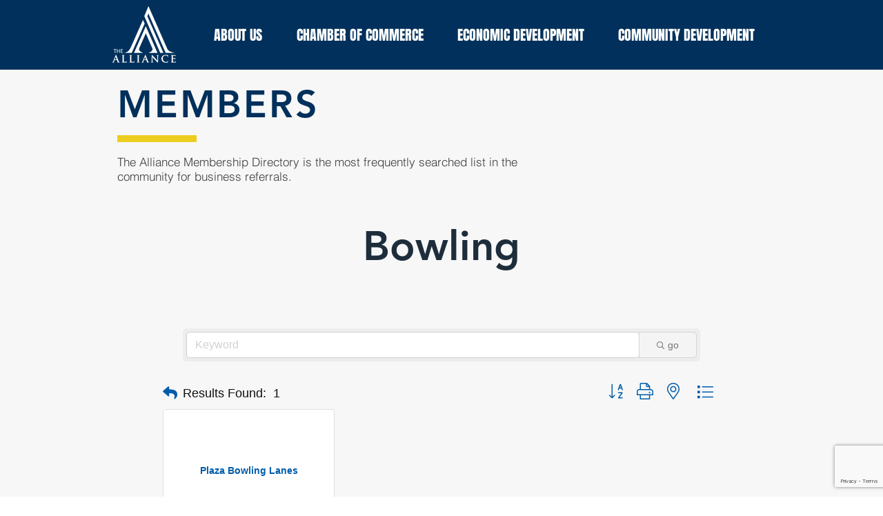

--- FILE ---
content_type: text/html; charset=utf-8
request_url: https://www.google.com/recaptcha/enterprise/anchor?ar=1&k=6LfI_T8rAAAAAMkWHrLP_GfSf3tLy9tKa839wcWa&co=aHR0cHM6Ly9tZW1iZXJzLmNvcmludGhhbGxpYW5jZS5jb206NDQz&hl=en&v=7gg7H51Q-naNfhmCP3_R47ho&size=invisible&anchor-ms=20000&execute-ms=30000&cb=7tevz9mlb3eb
body_size: 48185
content:
<!DOCTYPE HTML><html dir="ltr" lang="en"><head><meta http-equiv="Content-Type" content="text/html; charset=UTF-8">
<meta http-equiv="X-UA-Compatible" content="IE=edge">
<title>reCAPTCHA</title>
<style type="text/css">
/* cyrillic-ext */
@font-face {
  font-family: 'Roboto';
  font-style: normal;
  font-weight: 400;
  font-stretch: 100%;
  src: url(//fonts.gstatic.com/s/roboto/v48/KFO7CnqEu92Fr1ME7kSn66aGLdTylUAMa3GUBHMdazTgWw.woff2) format('woff2');
  unicode-range: U+0460-052F, U+1C80-1C8A, U+20B4, U+2DE0-2DFF, U+A640-A69F, U+FE2E-FE2F;
}
/* cyrillic */
@font-face {
  font-family: 'Roboto';
  font-style: normal;
  font-weight: 400;
  font-stretch: 100%;
  src: url(//fonts.gstatic.com/s/roboto/v48/KFO7CnqEu92Fr1ME7kSn66aGLdTylUAMa3iUBHMdazTgWw.woff2) format('woff2');
  unicode-range: U+0301, U+0400-045F, U+0490-0491, U+04B0-04B1, U+2116;
}
/* greek-ext */
@font-face {
  font-family: 'Roboto';
  font-style: normal;
  font-weight: 400;
  font-stretch: 100%;
  src: url(//fonts.gstatic.com/s/roboto/v48/KFO7CnqEu92Fr1ME7kSn66aGLdTylUAMa3CUBHMdazTgWw.woff2) format('woff2');
  unicode-range: U+1F00-1FFF;
}
/* greek */
@font-face {
  font-family: 'Roboto';
  font-style: normal;
  font-weight: 400;
  font-stretch: 100%;
  src: url(//fonts.gstatic.com/s/roboto/v48/KFO7CnqEu92Fr1ME7kSn66aGLdTylUAMa3-UBHMdazTgWw.woff2) format('woff2');
  unicode-range: U+0370-0377, U+037A-037F, U+0384-038A, U+038C, U+038E-03A1, U+03A3-03FF;
}
/* math */
@font-face {
  font-family: 'Roboto';
  font-style: normal;
  font-weight: 400;
  font-stretch: 100%;
  src: url(//fonts.gstatic.com/s/roboto/v48/KFO7CnqEu92Fr1ME7kSn66aGLdTylUAMawCUBHMdazTgWw.woff2) format('woff2');
  unicode-range: U+0302-0303, U+0305, U+0307-0308, U+0310, U+0312, U+0315, U+031A, U+0326-0327, U+032C, U+032F-0330, U+0332-0333, U+0338, U+033A, U+0346, U+034D, U+0391-03A1, U+03A3-03A9, U+03B1-03C9, U+03D1, U+03D5-03D6, U+03F0-03F1, U+03F4-03F5, U+2016-2017, U+2034-2038, U+203C, U+2040, U+2043, U+2047, U+2050, U+2057, U+205F, U+2070-2071, U+2074-208E, U+2090-209C, U+20D0-20DC, U+20E1, U+20E5-20EF, U+2100-2112, U+2114-2115, U+2117-2121, U+2123-214F, U+2190, U+2192, U+2194-21AE, U+21B0-21E5, U+21F1-21F2, U+21F4-2211, U+2213-2214, U+2216-22FF, U+2308-230B, U+2310, U+2319, U+231C-2321, U+2336-237A, U+237C, U+2395, U+239B-23B7, U+23D0, U+23DC-23E1, U+2474-2475, U+25AF, U+25B3, U+25B7, U+25BD, U+25C1, U+25CA, U+25CC, U+25FB, U+266D-266F, U+27C0-27FF, U+2900-2AFF, U+2B0E-2B11, U+2B30-2B4C, U+2BFE, U+3030, U+FF5B, U+FF5D, U+1D400-1D7FF, U+1EE00-1EEFF;
}
/* symbols */
@font-face {
  font-family: 'Roboto';
  font-style: normal;
  font-weight: 400;
  font-stretch: 100%;
  src: url(//fonts.gstatic.com/s/roboto/v48/KFO7CnqEu92Fr1ME7kSn66aGLdTylUAMaxKUBHMdazTgWw.woff2) format('woff2');
  unicode-range: U+0001-000C, U+000E-001F, U+007F-009F, U+20DD-20E0, U+20E2-20E4, U+2150-218F, U+2190, U+2192, U+2194-2199, U+21AF, U+21E6-21F0, U+21F3, U+2218-2219, U+2299, U+22C4-22C6, U+2300-243F, U+2440-244A, U+2460-24FF, U+25A0-27BF, U+2800-28FF, U+2921-2922, U+2981, U+29BF, U+29EB, U+2B00-2BFF, U+4DC0-4DFF, U+FFF9-FFFB, U+10140-1018E, U+10190-1019C, U+101A0, U+101D0-101FD, U+102E0-102FB, U+10E60-10E7E, U+1D2C0-1D2D3, U+1D2E0-1D37F, U+1F000-1F0FF, U+1F100-1F1AD, U+1F1E6-1F1FF, U+1F30D-1F30F, U+1F315, U+1F31C, U+1F31E, U+1F320-1F32C, U+1F336, U+1F378, U+1F37D, U+1F382, U+1F393-1F39F, U+1F3A7-1F3A8, U+1F3AC-1F3AF, U+1F3C2, U+1F3C4-1F3C6, U+1F3CA-1F3CE, U+1F3D4-1F3E0, U+1F3ED, U+1F3F1-1F3F3, U+1F3F5-1F3F7, U+1F408, U+1F415, U+1F41F, U+1F426, U+1F43F, U+1F441-1F442, U+1F444, U+1F446-1F449, U+1F44C-1F44E, U+1F453, U+1F46A, U+1F47D, U+1F4A3, U+1F4B0, U+1F4B3, U+1F4B9, U+1F4BB, U+1F4BF, U+1F4C8-1F4CB, U+1F4D6, U+1F4DA, U+1F4DF, U+1F4E3-1F4E6, U+1F4EA-1F4ED, U+1F4F7, U+1F4F9-1F4FB, U+1F4FD-1F4FE, U+1F503, U+1F507-1F50B, U+1F50D, U+1F512-1F513, U+1F53E-1F54A, U+1F54F-1F5FA, U+1F610, U+1F650-1F67F, U+1F687, U+1F68D, U+1F691, U+1F694, U+1F698, U+1F6AD, U+1F6B2, U+1F6B9-1F6BA, U+1F6BC, U+1F6C6-1F6CF, U+1F6D3-1F6D7, U+1F6E0-1F6EA, U+1F6F0-1F6F3, U+1F6F7-1F6FC, U+1F700-1F7FF, U+1F800-1F80B, U+1F810-1F847, U+1F850-1F859, U+1F860-1F887, U+1F890-1F8AD, U+1F8B0-1F8BB, U+1F8C0-1F8C1, U+1F900-1F90B, U+1F93B, U+1F946, U+1F984, U+1F996, U+1F9E9, U+1FA00-1FA6F, U+1FA70-1FA7C, U+1FA80-1FA89, U+1FA8F-1FAC6, U+1FACE-1FADC, U+1FADF-1FAE9, U+1FAF0-1FAF8, U+1FB00-1FBFF;
}
/* vietnamese */
@font-face {
  font-family: 'Roboto';
  font-style: normal;
  font-weight: 400;
  font-stretch: 100%;
  src: url(//fonts.gstatic.com/s/roboto/v48/KFO7CnqEu92Fr1ME7kSn66aGLdTylUAMa3OUBHMdazTgWw.woff2) format('woff2');
  unicode-range: U+0102-0103, U+0110-0111, U+0128-0129, U+0168-0169, U+01A0-01A1, U+01AF-01B0, U+0300-0301, U+0303-0304, U+0308-0309, U+0323, U+0329, U+1EA0-1EF9, U+20AB;
}
/* latin-ext */
@font-face {
  font-family: 'Roboto';
  font-style: normal;
  font-weight: 400;
  font-stretch: 100%;
  src: url(//fonts.gstatic.com/s/roboto/v48/KFO7CnqEu92Fr1ME7kSn66aGLdTylUAMa3KUBHMdazTgWw.woff2) format('woff2');
  unicode-range: U+0100-02BA, U+02BD-02C5, U+02C7-02CC, U+02CE-02D7, U+02DD-02FF, U+0304, U+0308, U+0329, U+1D00-1DBF, U+1E00-1E9F, U+1EF2-1EFF, U+2020, U+20A0-20AB, U+20AD-20C0, U+2113, U+2C60-2C7F, U+A720-A7FF;
}
/* latin */
@font-face {
  font-family: 'Roboto';
  font-style: normal;
  font-weight: 400;
  font-stretch: 100%;
  src: url(//fonts.gstatic.com/s/roboto/v48/KFO7CnqEu92Fr1ME7kSn66aGLdTylUAMa3yUBHMdazQ.woff2) format('woff2');
  unicode-range: U+0000-00FF, U+0131, U+0152-0153, U+02BB-02BC, U+02C6, U+02DA, U+02DC, U+0304, U+0308, U+0329, U+2000-206F, U+20AC, U+2122, U+2191, U+2193, U+2212, U+2215, U+FEFF, U+FFFD;
}
/* cyrillic-ext */
@font-face {
  font-family: 'Roboto';
  font-style: normal;
  font-weight: 500;
  font-stretch: 100%;
  src: url(//fonts.gstatic.com/s/roboto/v48/KFO7CnqEu92Fr1ME7kSn66aGLdTylUAMa3GUBHMdazTgWw.woff2) format('woff2');
  unicode-range: U+0460-052F, U+1C80-1C8A, U+20B4, U+2DE0-2DFF, U+A640-A69F, U+FE2E-FE2F;
}
/* cyrillic */
@font-face {
  font-family: 'Roboto';
  font-style: normal;
  font-weight: 500;
  font-stretch: 100%;
  src: url(//fonts.gstatic.com/s/roboto/v48/KFO7CnqEu92Fr1ME7kSn66aGLdTylUAMa3iUBHMdazTgWw.woff2) format('woff2');
  unicode-range: U+0301, U+0400-045F, U+0490-0491, U+04B0-04B1, U+2116;
}
/* greek-ext */
@font-face {
  font-family: 'Roboto';
  font-style: normal;
  font-weight: 500;
  font-stretch: 100%;
  src: url(//fonts.gstatic.com/s/roboto/v48/KFO7CnqEu92Fr1ME7kSn66aGLdTylUAMa3CUBHMdazTgWw.woff2) format('woff2');
  unicode-range: U+1F00-1FFF;
}
/* greek */
@font-face {
  font-family: 'Roboto';
  font-style: normal;
  font-weight: 500;
  font-stretch: 100%;
  src: url(//fonts.gstatic.com/s/roboto/v48/KFO7CnqEu92Fr1ME7kSn66aGLdTylUAMa3-UBHMdazTgWw.woff2) format('woff2');
  unicode-range: U+0370-0377, U+037A-037F, U+0384-038A, U+038C, U+038E-03A1, U+03A3-03FF;
}
/* math */
@font-face {
  font-family: 'Roboto';
  font-style: normal;
  font-weight: 500;
  font-stretch: 100%;
  src: url(//fonts.gstatic.com/s/roboto/v48/KFO7CnqEu92Fr1ME7kSn66aGLdTylUAMawCUBHMdazTgWw.woff2) format('woff2');
  unicode-range: U+0302-0303, U+0305, U+0307-0308, U+0310, U+0312, U+0315, U+031A, U+0326-0327, U+032C, U+032F-0330, U+0332-0333, U+0338, U+033A, U+0346, U+034D, U+0391-03A1, U+03A3-03A9, U+03B1-03C9, U+03D1, U+03D5-03D6, U+03F0-03F1, U+03F4-03F5, U+2016-2017, U+2034-2038, U+203C, U+2040, U+2043, U+2047, U+2050, U+2057, U+205F, U+2070-2071, U+2074-208E, U+2090-209C, U+20D0-20DC, U+20E1, U+20E5-20EF, U+2100-2112, U+2114-2115, U+2117-2121, U+2123-214F, U+2190, U+2192, U+2194-21AE, U+21B0-21E5, U+21F1-21F2, U+21F4-2211, U+2213-2214, U+2216-22FF, U+2308-230B, U+2310, U+2319, U+231C-2321, U+2336-237A, U+237C, U+2395, U+239B-23B7, U+23D0, U+23DC-23E1, U+2474-2475, U+25AF, U+25B3, U+25B7, U+25BD, U+25C1, U+25CA, U+25CC, U+25FB, U+266D-266F, U+27C0-27FF, U+2900-2AFF, U+2B0E-2B11, U+2B30-2B4C, U+2BFE, U+3030, U+FF5B, U+FF5D, U+1D400-1D7FF, U+1EE00-1EEFF;
}
/* symbols */
@font-face {
  font-family: 'Roboto';
  font-style: normal;
  font-weight: 500;
  font-stretch: 100%;
  src: url(//fonts.gstatic.com/s/roboto/v48/KFO7CnqEu92Fr1ME7kSn66aGLdTylUAMaxKUBHMdazTgWw.woff2) format('woff2');
  unicode-range: U+0001-000C, U+000E-001F, U+007F-009F, U+20DD-20E0, U+20E2-20E4, U+2150-218F, U+2190, U+2192, U+2194-2199, U+21AF, U+21E6-21F0, U+21F3, U+2218-2219, U+2299, U+22C4-22C6, U+2300-243F, U+2440-244A, U+2460-24FF, U+25A0-27BF, U+2800-28FF, U+2921-2922, U+2981, U+29BF, U+29EB, U+2B00-2BFF, U+4DC0-4DFF, U+FFF9-FFFB, U+10140-1018E, U+10190-1019C, U+101A0, U+101D0-101FD, U+102E0-102FB, U+10E60-10E7E, U+1D2C0-1D2D3, U+1D2E0-1D37F, U+1F000-1F0FF, U+1F100-1F1AD, U+1F1E6-1F1FF, U+1F30D-1F30F, U+1F315, U+1F31C, U+1F31E, U+1F320-1F32C, U+1F336, U+1F378, U+1F37D, U+1F382, U+1F393-1F39F, U+1F3A7-1F3A8, U+1F3AC-1F3AF, U+1F3C2, U+1F3C4-1F3C6, U+1F3CA-1F3CE, U+1F3D4-1F3E0, U+1F3ED, U+1F3F1-1F3F3, U+1F3F5-1F3F7, U+1F408, U+1F415, U+1F41F, U+1F426, U+1F43F, U+1F441-1F442, U+1F444, U+1F446-1F449, U+1F44C-1F44E, U+1F453, U+1F46A, U+1F47D, U+1F4A3, U+1F4B0, U+1F4B3, U+1F4B9, U+1F4BB, U+1F4BF, U+1F4C8-1F4CB, U+1F4D6, U+1F4DA, U+1F4DF, U+1F4E3-1F4E6, U+1F4EA-1F4ED, U+1F4F7, U+1F4F9-1F4FB, U+1F4FD-1F4FE, U+1F503, U+1F507-1F50B, U+1F50D, U+1F512-1F513, U+1F53E-1F54A, U+1F54F-1F5FA, U+1F610, U+1F650-1F67F, U+1F687, U+1F68D, U+1F691, U+1F694, U+1F698, U+1F6AD, U+1F6B2, U+1F6B9-1F6BA, U+1F6BC, U+1F6C6-1F6CF, U+1F6D3-1F6D7, U+1F6E0-1F6EA, U+1F6F0-1F6F3, U+1F6F7-1F6FC, U+1F700-1F7FF, U+1F800-1F80B, U+1F810-1F847, U+1F850-1F859, U+1F860-1F887, U+1F890-1F8AD, U+1F8B0-1F8BB, U+1F8C0-1F8C1, U+1F900-1F90B, U+1F93B, U+1F946, U+1F984, U+1F996, U+1F9E9, U+1FA00-1FA6F, U+1FA70-1FA7C, U+1FA80-1FA89, U+1FA8F-1FAC6, U+1FACE-1FADC, U+1FADF-1FAE9, U+1FAF0-1FAF8, U+1FB00-1FBFF;
}
/* vietnamese */
@font-face {
  font-family: 'Roboto';
  font-style: normal;
  font-weight: 500;
  font-stretch: 100%;
  src: url(//fonts.gstatic.com/s/roboto/v48/KFO7CnqEu92Fr1ME7kSn66aGLdTylUAMa3OUBHMdazTgWw.woff2) format('woff2');
  unicode-range: U+0102-0103, U+0110-0111, U+0128-0129, U+0168-0169, U+01A0-01A1, U+01AF-01B0, U+0300-0301, U+0303-0304, U+0308-0309, U+0323, U+0329, U+1EA0-1EF9, U+20AB;
}
/* latin-ext */
@font-face {
  font-family: 'Roboto';
  font-style: normal;
  font-weight: 500;
  font-stretch: 100%;
  src: url(//fonts.gstatic.com/s/roboto/v48/KFO7CnqEu92Fr1ME7kSn66aGLdTylUAMa3KUBHMdazTgWw.woff2) format('woff2');
  unicode-range: U+0100-02BA, U+02BD-02C5, U+02C7-02CC, U+02CE-02D7, U+02DD-02FF, U+0304, U+0308, U+0329, U+1D00-1DBF, U+1E00-1E9F, U+1EF2-1EFF, U+2020, U+20A0-20AB, U+20AD-20C0, U+2113, U+2C60-2C7F, U+A720-A7FF;
}
/* latin */
@font-face {
  font-family: 'Roboto';
  font-style: normal;
  font-weight: 500;
  font-stretch: 100%;
  src: url(//fonts.gstatic.com/s/roboto/v48/KFO7CnqEu92Fr1ME7kSn66aGLdTylUAMa3yUBHMdazQ.woff2) format('woff2');
  unicode-range: U+0000-00FF, U+0131, U+0152-0153, U+02BB-02BC, U+02C6, U+02DA, U+02DC, U+0304, U+0308, U+0329, U+2000-206F, U+20AC, U+2122, U+2191, U+2193, U+2212, U+2215, U+FEFF, U+FFFD;
}
/* cyrillic-ext */
@font-face {
  font-family: 'Roboto';
  font-style: normal;
  font-weight: 900;
  font-stretch: 100%;
  src: url(//fonts.gstatic.com/s/roboto/v48/KFO7CnqEu92Fr1ME7kSn66aGLdTylUAMa3GUBHMdazTgWw.woff2) format('woff2');
  unicode-range: U+0460-052F, U+1C80-1C8A, U+20B4, U+2DE0-2DFF, U+A640-A69F, U+FE2E-FE2F;
}
/* cyrillic */
@font-face {
  font-family: 'Roboto';
  font-style: normal;
  font-weight: 900;
  font-stretch: 100%;
  src: url(//fonts.gstatic.com/s/roboto/v48/KFO7CnqEu92Fr1ME7kSn66aGLdTylUAMa3iUBHMdazTgWw.woff2) format('woff2');
  unicode-range: U+0301, U+0400-045F, U+0490-0491, U+04B0-04B1, U+2116;
}
/* greek-ext */
@font-face {
  font-family: 'Roboto';
  font-style: normal;
  font-weight: 900;
  font-stretch: 100%;
  src: url(//fonts.gstatic.com/s/roboto/v48/KFO7CnqEu92Fr1ME7kSn66aGLdTylUAMa3CUBHMdazTgWw.woff2) format('woff2');
  unicode-range: U+1F00-1FFF;
}
/* greek */
@font-face {
  font-family: 'Roboto';
  font-style: normal;
  font-weight: 900;
  font-stretch: 100%;
  src: url(//fonts.gstatic.com/s/roboto/v48/KFO7CnqEu92Fr1ME7kSn66aGLdTylUAMa3-UBHMdazTgWw.woff2) format('woff2');
  unicode-range: U+0370-0377, U+037A-037F, U+0384-038A, U+038C, U+038E-03A1, U+03A3-03FF;
}
/* math */
@font-face {
  font-family: 'Roboto';
  font-style: normal;
  font-weight: 900;
  font-stretch: 100%;
  src: url(//fonts.gstatic.com/s/roboto/v48/KFO7CnqEu92Fr1ME7kSn66aGLdTylUAMawCUBHMdazTgWw.woff2) format('woff2');
  unicode-range: U+0302-0303, U+0305, U+0307-0308, U+0310, U+0312, U+0315, U+031A, U+0326-0327, U+032C, U+032F-0330, U+0332-0333, U+0338, U+033A, U+0346, U+034D, U+0391-03A1, U+03A3-03A9, U+03B1-03C9, U+03D1, U+03D5-03D6, U+03F0-03F1, U+03F4-03F5, U+2016-2017, U+2034-2038, U+203C, U+2040, U+2043, U+2047, U+2050, U+2057, U+205F, U+2070-2071, U+2074-208E, U+2090-209C, U+20D0-20DC, U+20E1, U+20E5-20EF, U+2100-2112, U+2114-2115, U+2117-2121, U+2123-214F, U+2190, U+2192, U+2194-21AE, U+21B0-21E5, U+21F1-21F2, U+21F4-2211, U+2213-2214, U+2216-22FF, U+2308-230B, U+2310, U+2319, U+231C-2321, U+2336-237A, U+237C, U+2395, U+239B-23B7, U+23D0, U+23DC-23E1, U+2474-2475, U+25AF, U+25B3, U+25B7, U+25BD, U+25C1, U+25CA, U+25CC, U+25FB, U+266D-266F, U+27C0-27FF, U+2900-2AFF, U+2B0E-2B11, U+2B30-2B4C, U+2BFE, U+3030, U+FF5B, U+FF5D, U+1D400-1D7FF, U+1EE00-1EEFF;
}
/* symbols */
@font-face {
  font-family: 'Roboto';
  font-style: normal;
  font-weight: 900;
  font-stretch: 100%;
  src: url(//fonts.gstatic.com/s/roboto/v48/KFO7CnqEu92Fr1ME7kSn66aGLdTylUAMaxKUBHMdazTgWw.woff2) format('woff2');
  unicode-range: U+0001-000C, U+000E-001F, U+007F-009F, U+20DD-20E0, U+20E2-20E4, U+2150-218F, U+2190, U+2192, U+2194-2199, U+21AF, U+21E6-21F0, U+21F3, U+2218-2219, U+2299, U+22C4-22C6, U+2300-243F, U+2440-244A, U+2460-24FF, U+25A0-27BF, U+2800-28FF, U+2921-2922, U+2981, U+29BF, U+29EB, U+2B00-2BFF, U+4DC0-4DFF, U+FFF9-FFFB, U+10140-1018E, U+10190-1019C, U+101A0, U+101D0-101FD, U+102E0-102FB, U+10E60-10E7E, U+1D2C0-1D2D3, U+1D2E0-1D37F, U+1F000-1F0FF, U+1F100-1F1AD, U+1F1E6-1F1FF, U+1F30D-1F30F, U+1F315, U+1F31C, U+1F31E, U+1F320-1F32C, U+1F336, U+1F378, U+1F37D, U+1F382, U+1F393-1F39F, U+1F3A7-1F3A8, U+1F3AC-1F3AF, U+1F3C2, U+1F3C4-1F3C6, U+1F3CA-1F3CE, U+1F3D4-1F3E0, U+1F3ED, U+1F3F1-1F3F3, U+1F3F5-1F3F7, U+1F408, U+1F415, U+1F41F, U+1F426, U+1F43F, U+1F441-1F442, U+1F444, U+1F446-1F449, U+1F44C-1F44E, U+1F453, U+1F46A, U+1F47D, U+1F4A3, U+1F4B0, U+1F4B3, U+1F4B9, U+1F4BB, U+1F4BF, U+1F4C8-1F4CB, U+1F4D6, U+1F4DA, U+1F4DF, U+1F4E3-1F4E6, U+1F4EA-1F4ED, U+1F4F7, U+1F4F9-1F4FB, U+1F4FD-1F4FE, U+1F503, U+1F507-1F50B, U+1F50D, U+1F512-1F513, U+1F53E-1F54A, U+1F54F-1F5FA, U+1F610, U+1F650-1F67F, U+1F687, U+1F68D, U+1F691, U+1F694, U+1F698, U+1F6AD, U+1F6B2, U+1F6B9-1F6BA, U+1F6BC, U+1F6C6-1F6CF, U+1F6D3-1F6D7, U+1F6E0-1F6EA, U+1F6F0-1F6F3, U+1F6F7-1F6FC, U+1F700-1F7FF, U+1F800-1F80B, U+1F810-1F847, U+1F850-1F859, U+1F860-1F887, U+1F890-1F8AD, U+1F8B0-1F8BB, U+1F8C0-1F8C1, U+1F900-1F90B, U+1F93B, U+1F946, U+1F984, U+1F996, U+1F9E9, U+1FA00-1FA6F, U+1FA70-1FA7C, U+1FA80-1FA89, U+1FA8F-1FAC6, U+1FACE-1FADC, U+1FADF-1FAE9, U+1FAF0-1FAF8, U+1FB00-1FBFF;
}
/* vietnamese */
@font-face {
  font-family: 'Roboto';
  font-style: normal;
  font-weight: 900;
  font-stretch: 100%;
  src: url(//fonts.gstatic.com/s/roboto/v48/KFO7CnqEu92Fr1ME7kSn66aGLdTylUAMa3OUBHMdazTgWw.woff2) format('woff2');
  unicode-range: U+0102-0103, U+0110-0111, U+0128-0129, U+0168-0169, U+01A0-01A1, U+01AF-01B0, U+0300-0301, U+0303-0304, U+0308-0309, U+0323, U+0329, U+1EA0-1EF9, U+20AB;
}
/* latin-ext */
@font-face {
  font-family: 'Roboto';
  font-style: normal;
  font-weight: 900;
  font-stretch: 100%;
  src: url(//fonts.gstatic.com/s/roboto/v48/KFO7CnqEu92Fr1ME7kSn66aGLdTylUAMa3KUBHMdazTgWw.woff2) format('woff2');
  unicode-range: U+0100-02BA, U+02BD-02C5, U+02C7-02CC, U+02CE-02D7, U+02DD-02FF, U+0304, U+0308, U+0329, U+1D00-1DBF, U+1E00-1E9F, U+1EF2-1EFF, U+2020, U+20A0-20AB, U+20AD-20C0, U+2113, U+2C60-2C7F, U+A720-A7FF;
}
/* latin */
@font-face {
  font-family: 'Roboto';
  font-style: normal;
  font-weight: 900;
  font-stretch: 100%;
  src: url(//fonts.gstatic.com/s/roboto/v48/KFO7CnqEu92Fr1ME7kSn66aGLdTylUAMa3yUBHMdazQ.woff2) format('woff2');
  unicode-range: U+0000-00FF, U+0131, U+0152-0153, U+02BB-02BC, U+02C6, U+02DA, U+02DC, U+0304, U+0308, U+0329, U+2000-206F, U+20AC, U+2122, U+2191, U+2193, U+2212, U+2215, U+FEFF, U+FFFD;
}

</style>
<link rel="stylesheet" type="text/css" href="https://www.gstatic.com/recaptcha/releases/7gg7H51Q-naNfhmCP3_R47ho/styles__ltr.css">
<script nonce="F6nl0IEwuFsCQoxnmoP3IA" type="text/javascript">window['__recaptcha_api'] = 'https://www.google.com/recaptcha/enterprise/';</script>
<script type="text/javascript" src="https://www.gstatic.com/recaptcha/releases/7gg7H51Q-naNfhmCP3_R47ho/recaptcha__en.js" nonce="F6nl0IEwuFsCQoxnmoP3IA">
      
    </script></head>
<body><div id="rc-anchor-alert" class="rc-anchor-alert"></div>
<input type="hidden" id="recaptcha-token" value="[base64]">
<script type="text/javascript" nonce="F6nl0IEwuFsCQoxnmoP3IA">
      recaptcha.anchor.Main.init("[\x22ainput\x22,[\x22bgdata\x22,\x22\x22,\[base64]/[base64]/[base64]/[base64]/cjw8ejpyPj4+eil9Y2F0Y2gobCl7dGhyb3cgbDt9fSxIPWZ1bmN0aW9uKHcsdCx6KXtpZih3PT0xOTR8fHc9PTIwOCl0LnZbd10/dC52W3ddLmNvbmNhdCh6KTp0LnZbd109b2Yoeix0KTtlbHNle2lmKHQuYkImJnchPTMxNylyZXR1cm47dz09NjZ8fHc9PTEyMnx8dz09NDcwfHx3PT00NHx8dz09NDE2fHx3PT0zOTd8fHc9PTQyMXx8dz09Njh8fHc9PTcwfHx3PT0xODQ/[base64]/[base64]/[base64]/bmV3IGRbVl0oSlswXSk6cD09Mj9uZXcgZFtWXShKWzBdLEpbMV0pOnA9PTM/bmV3IGRbVl0oSlswXSxKWzFdLEpbMl0pOnA9PTQ/[base64]/[base64]/[base64]/[base64]\x22,\[base64]\\u003d\x22,\x22Zgliw6ZELmHCm8O3I8OHwqzDv8Kcw5/DoxU4w5vCs8KawoILw6jCnSjCm8OIwrDCqsKDwqctMSXCsFZIasOuU8KwaMKCGcOkXsO7w69AEAXDtMKsbMOWUDt3A8Kgw7YLw63CrcKKwqcww7DDs8O7w7/Dpk1sQwBaVDxyAS7Dl8Ocw6DCrcO8ZwZEAD7CjsKGKlVTw75ZZnJYw7QBUy9YFcKHw7/CojEZaMOmYsOxY8K2w61hw7PDrR96w5vDpsOGW8KWFcKLI8O/[base64]/DkcOhw6IfQhLCkWHCsl4Hwq9GZcKZB8KzFV7Dv8KfwoIawqZvdFXCo3DCmcK8Gx9SAQwCEE3ClMKNwqQ5w5rCnsKpwpwgPQ0zP0s8Y8O1NcOCw515TcKww7kYwqBhw7nDiT/DkArCgsKrV30sw4zCvzdYw6XDjsKDw5wgw79BGMKkwpg3BsKhw4gEw5rDuMOMWMKew4DDpMOWSsK6JMK7W8OVNzfCujDDoiRBw53CuC1WN2/CvcOGE8O9w5VrwpAOaMOvwoLDp8KmaSXCjTd1w5HDmSnDknkUwrRUw5/ChU8uST4mw5HDvVVRwpLDuMKew4ICwoMbw5DCk8KWVDQxMjLDm39jSMOHKMOZV0rCnMO0Ukp2w6DDnsOPw7nCuFPDhcKJdmQMwoFuwrfCvETDl8Osw4PCrsKHwrjDvsK7wpN8dcKaCXh/wpc9amRhw60qwq7CqMOOw61zB8K5SsODDMKjOVfChWrDqwMtw6vCnMOzbgE+QmrDsgIgL2XCkMKYT1HDijnDlXzCkmoNw6RgbD/Cq8ODWcKNw67CpMK1w5XCsHU/JMKORyHDocKFw5/CjyHCuCrClsOyQ8OHVcKNw7dbwr/[base64]/DglDDn8K1NcO/w5/CuyN7w6DCqCrDigMOZGHDiT5xwoEzNsOMw4kww79twrAGw7Qcw7N2CcKDw4Miw6LDjw0LJzbCucKzbcODDsOCw6MyPcObTw/DunUywrvDjRTDm35PwpFgw7sBCjMmDgrCmz/DosOPWsOfay/Dk8KuwppGKQB6w4XCpsKBBirDpgh9w7XDkMKXwpXCisKHccK7S3NPFiNxwqouwoRrw7Vxwq3CgUTDuUrCpw5Kwp7Du2cQw7JAc352w5fCrx3Dm8KxNjZ2D2/DpX7DrsKZJwTCqcOJw6x+GwItwpk3bsKCCsKHwrZQw40DasOMTMOYwp9/w67Cl3/CssKWwr40YsKaw5hrTVzCiVlGHcOdcsOwFsKPV8KUNV3DmRDDp2LDlk/[base64]/DviFRVcKrX8Kyw7B1FMKfw7wDYMKgwoLCuTBaby07O0/DrRRTwoobYXkRbjtgw5IswpfDhBF1FMODawDCkQbCnEPDisOSbsKgw69QVSVawqUbQFgKcsOmEUMUwovCrwxJwqspa8KhMwsIKsOLwr/DosKQwpHDpsOxTcOVwowsXsKGw53DnsOGwo7DpWYBQUXCtEYjwqzCpWLDpysQwpg3bcOXwr7Dk8OIwpfChcOOE1nDgDsMw4XDsMOiDsOsw7kVwqnDim3Dmj3DrXrCkHlvV8OSbi/DhCxzw7rDi3oiwpxJw6kWGW/DsMO4KMKde8K8esO8SsKyRsOddj9UC8KgW8OCXm12w5rCvAvCsE/[base64]/DiMOhwq/Cp8OLGXXCi8KhwoTCkU/[base64]/ChcOIJhTDuRrDgMOMJMOewpLCjMOHfmvDn2HDgAcvw7jCqMO8AcOvfjpgZmDCp8O+F8OSM8KRNHfCssKyL8KyXSnDtCHDrMOSOsKVwoBOwqfCssO4w4HDqj00MU7Dsmoswo/[base64]/ChMOVeT3Cr8KQwpsgTC/DpsOuw5lZwpAtIcONPsKcFgrCjlNgbsKOw6rDlkx3XsOtLMODw68sW8Omwr8UR3sMwrUAHWfCrMOqw51OZQLDmEkXPCLDhjYYEMOiw5DCpxw2wpjDvcKHwp5TAMK0w5PCsMOqBcKrwqTCgBXDjE0GeMKBwqY5w79dLMKnw4g6SsKvw5fClVx/HmbDiiUKR29+w5XCoH7CocKWw7vDoWhxH8KaRS7Cvk7CkCLClh7DhjXCksK/wqbDgjIkwoQRKMKfwofCpD/DnMKfacO5w77CvQofamrDo8Oiwq7DkWk6LHbDmcKcZsO6w5Fywp7DgsKPQFHChUbDlAHDocKUwpPDvXpLacOWLMOCKsK3wqx0wrDCqxHCusOlw7tgK8KjeMKPQ8KzW8O4w4Z4w6cwwp0tVcOEwoHCkcKHwpNywpXDpsK/w4UMwpQQwpd6w5fDmXcZw5gSw4jDhcK9wrnCghzChUXCjQ7DvE/DqsOuw5rDpsKlwo0dAXUlXkpyfSnCnQLDhcKuw6XDjMKKWMOzw55iLx7Cg0subAjDhVJracO4NMKkDRnCukHDnQ/Ct3fDrRnChcONI3pzw7/DiMObPSXCicKcbMKXwrFdwqbDmcOiwrjCrsOcw6fDkcOhCsK6RWbDrMK7THgfw4nCmj/CrsKNJ8Kiwox5wqTCqsO1wqYjwrXDlVcWJcO3w4cRFWwgU2QZUFsaYcO4w5l2XgHDmmHCvVE1HkLCgsKmwppsVk8xwpYbeB59ARFVw5pUw64QwpY8wrPCiC/DqU/[base64]/DqmXDtDPDmT43w5FlGMO9SsONwozDmyrCo8OowqpPB8Omwq3CrMOMTHxpwrzDv1vCjcKAwrVZwrElP8K7aMKEKMOJfQcLwpF3JMK9wq7Di0TCmwJIwr/[base64]/DnMOJD8OUw5cFA8K3e37DnsOjF8K5FjTDhBPCuMO2w6LDnETCgsK2N8OQw5DCjxFGARHCpw4pw4zDgsODRsKdbsKbLsKuwr/DqnjCiMKAwqrCv8KqHExbw4jCpcOuwp3ClQYASsOow7PCnRpcwr7DhcOZw7zDvcOhwqrCrcObHsO8wqPCtEvDkn/DkiIFw7ppwqjCgB00wrPDi8OQw7bDiyRcGwh6BMOGGsKRY8O3ZMKxfiFLwq9Ow546wp5mJlrDlRw9NsKBNMKtwo4ZwoHDjcKFRWLCuXMiw71IwrrDhQgPwr07w6g+aWjCj2hvfRtUw7zDnsKcNsKxMwrDv8OVwpo6wpjDsMOucsO6wpQgwqUnMUhPwoMVOQ/[base64]/ZcKRw5ExQBZpOhhGLlDDuMKGwow4CsKUwpwDR8KpBG/CtUDCqMKJw6TDj0lZw4DCvA9sN8Kmw5DDlXV+HcOnWCjDt8K1w53CssK7BMOEesOCw4bClBrDqT04GTDCtcK9CMKgw6jDvE/[base64]/CjsKRAH17w7ZBw5HDpMOVw7JnG33Cj8O/AVdfThwkCcOww6hdwqxUcylKw4xMwqTCi8OIw5nDrcOPwrBnNsKkw4taw6TDocOew6FeGcO7XTfDhcOJwo53NcKfw7fCpMOBcsKGwr1Hw7dRw65KwpvDj8KKw5kkw4vCqWTDkFsHw6nDl03DszRXSWTClm7DlsKFw6zClCjCscK9wpHCjWfDssOfI8OCw5/CmsOHZjdAw5PDocKPVhvCn218w6bDvzQtwoY2BkbDnjNiw4YwFzbDtA3DrVvCo0RmDVENO8O8w5BfG8K6EirCusKRwpLDt8KrfcOyfcKkw6TDqAzDuMOpY0Qdw4nDmgDDhMOMOcOBAsOpw6zDqcOaI8Kaw7/CvsOsYcOTw6/Dq8KcworCm8OfazBSw7rDhh3DncKUw65Ad8KCw55PWMOWK8OeOgrCvsKxO8O2VcKswqAqHcOVw4TDh2olwrcHFGxiFsOUDAXDuWZXKsOhasK7w6PDgRLDgVjDp2lDw63Cmndvwr7CmihlGhbDtMOJw6EFw7xwJR/[base64]/DlSNIUcK/eiTDk8O5w71aw7NlLcOZEDDDlBnCkTsrw60jw6TDmMKTw47Ck0EfInlrX8OPAcOYJcOqw4bDgCZPwqnClcOwbi4MdcOmYMO3wpnDpsOIIRfDssK9w7c/w4c2XijDtcORVQ/CuU9dw7rCmcKjb8K4w43Cv2sSwoHDhMKQPsOvFMOqwqZyJHnClTwfSXwbwpXCqxdAAsKCwpPDmSPDsMOxw7EHM1zDq3jChcObw497In5ewrESd1XCnRfCgcODUhQfworDuysjYVQ/dEw6XhzDsWBww54sw6x+LsKWw6VHc8OdR8KPwqFNw6sCfSVlw5rDsGJ8w6VaG8Olw70TwoTCmXrCuywiV8O4w4VQwp58RsKjw77DlnXDvRbCkcOVw7rDlUEVcBtDwrHDjBo1w6/CvRDCilPDi0oEwqVCVcKXw51xwoUAwqEiGMK6wpDCgsKIwpsdTW7Dk8OaGQE6XcKtWcOqCxHDiMOwOsKtLSBrZsKpRGbCvcOHw53DmsOwdinDi8OFw5/DkMKrAxI7wrTCo3rCmmgUw4ovG8Kww74/wr4TDcK5wqPCoyXCjSkIwoHCpsKrHSvDisOvwpQ1JMKzKgDDiUrDjsO1w7zDnRDCrsKDRU7DpwfDiQ9OIsKJwrIPw7Znw7gpwr1Vwo4MWyJSOFRgZcKEw4XCjcK1cQjDpD3CjMO2w4ZRwrTCicKyd0HClXppUcOsD8OoDD3DmR4NE8KwNBTClmHDgX4/[base64]/Cn8Kew6wrw752w5nCtCvDqMKcJzLCkWZsW8OqTDrDpQxARsKZw4A3A2JgAcKtwrpMOsKhH8OINkF3En7CoMKiY8OtKHnCm8OfWxTCvwHCsRQ7w6zCmEUKT8Kjwq3Dj3ANLm0qw6vDj8KrYi0cFcOXDMKCw5jCumvDksOOGcOqw7lRw6/CqcK8wrrCon/DoVrCoMKfw4TCvxXCiFTCgMO3w4l6w4s6wqtuU04hw4nDlMOqw7UWwp7CjMKEQ8OrwpBHG8Obw6E6IH7CtWYswqgZwow/w5plw4jCtMO9fUXClUjDtTbChj7DhsKOwp/ClcOQZ8O3e8OfOg5jw58yw6DCokvDp8OsVsOUw6Raw43DoQ5BCiHDlh/[base64]/[base64]/NBRswr/DssKxB0zDoMKQP8K1wp3Ci8OAK8OXwqk+wofDm8KcMsOAw77Cl8KNBsKZCVvCjBXCiQgYd8Olw7vDhcOUw4NWw4YGCcK6w65LAjrDoixIGMORIcK7CjEOw6Q0acOKd8OgwozCm8KEw4RETgDCmsOJwo7CuhnDrh/[base64]/DhBjDucKWCn3DqsOuw7jCrMKrDS1pwqXDn1xQGhrDi37CvlAHwrY0wqrDl8OAGSwawp8LecKPGw7DpWlBdcKZwrzDjDPDtsKHwpcCehrCpkNVAHvCq1Rkw4HCl2Fzw7DClsKnbWLChMOjw6PCrWJKK1lkw7RtGTjCrDEZw5fDssO5wpfDpizChsO/aVbCuVjCsX1NOlsbw4guHMOGFsKxw6HDoyPDp2nDnWN0UUI4wqB9MMKowp00w7E/[base64]/Cn8OGw7HDvynDocKEGAsqEMKpw57DrnR/woPDhsO9wqPDs8KoFB7CqkRjMANgTgLDjFLCtXPDmHoZwrMMw77CuMK+G0sIwpTCmcO/wqYQZ3vDu8KheMK1Q8KrAcKZwpEjIGY7w4hRw5vDhUHDjMKETMKKw4DDmsK0w4zDnyR8a2JTw5pWBcKxw5wsYgnDhQfCicOFw4TDpsO9w7/CvcK8EVnDgsKlwrHCvH/CoMOkJHHCocOAwonDsFLDkTIvwpEBw6bDs8OJXFgeKz3CssOnwrXDncKcXsO4W8OfEcKpXcKrOMOHTV3CtVAEEcKJw5vDscKKwr3DhlFAD8OOwqrDgcO7GmEowonCnsOiZVjDoH4HYnHCmwp+e8OPZgvDq0gOSmHCpcK1Cy/CqmsqwrYxNMOufMK5w7XDmMONwo1fwqLCinrCkcKDwpTCq1YHw63CssKgwrEewrxZPMOMw4QvPsOADEMZwpbClMKHwpoUwrx3wprDjcKIUcK+ScOwFsKeXcKVw7M9aRbDi3LCssK/w7gELMOvZ8KxeB7Do8Olw4k0wprCnhrColjCjcKAwoxuw64JSsKNwprDkcO7IMKma8O/[base64]/Cq2LDhUJpYcOew6l+VcO/woEtayHCkmw4w7fDpcKXPcK2W8KIC8OywpjCnMK7w7ZOwoF+QsOxcUfDnk1qw5/DhjDDqFItw60AAMORwqlgwovDn8K/wrtBYwEKwrPCjMOlY37Cr8KuRMKgw5hnwoEnM8OsRsKmfcK1wr8ucMK0UwXCrG5cZkR7woPDhWMAwqbDtMKxbsKKU8KpwqTDpsOeF0nDicKxRmhqw6/[base64]/CjcKmP8OMw645CMK1IU0JGkJow71YRcKhwqbCiUbCt3vDvVI0w7nCvcKyw47DvsO/[base64]/ClMO2w6EANsOHGHvDhMKXwobCsMKVwrt4IWxoU0sfwr/DoSA/w6RGTEfDkB3Dm8KVHsOWw7nDtyRhP2XCnEzClxjCtMOUS8KBw6rDi2PCkmvDn8O/VHICdMOzJMKxREEZOkNXwrDChTJIw5/[base64]/DncKjH0g0VcOiJCIkwqwQYlt+DTY/[base64]/CpAHDpcK6S8OWwpgxwrHDrMKjw4rChcKgS8KaWSNVZ8KwbwrDjhjDmcKLKMONwpfDuMOJFyYzwqrDusOFw7MAw5PDozfDlcOtw4DCq8O5wofCjMOow6ZpOQtIFDnDnVdyw5wSwph4GnxbZ0vDg8Oaw5XCiVDCkcOvFyfChR/Dp8KQMMKRX2LCkcKcLcKhwqxcD25RG8Kzwp1vw6PCphlvwqHDqsKRGcKOwo8jwpIdGcOuVhjCrcKWCsK/H3NEwr7Cr8KuKcKdw5QBwqtxfjZRw7LCtwtZccKfAsK0KXQUwoROw7zCscO7f8Ovw4ltYMObJMKsHmRXw5vDncKuFcKGEsKCZcOzVsKWQsK6GWAvFcKYwoAbw4TDnsK9w7BsCCXChMOswp/CtB1cOjkSwq7DgEEPw6DCqFzDisK8wrcXYwXCvcKhPA7DvsO8QWTCpTLCtl1GSMKtw77DmMKqwrpSMMK9SMK+wpQwwqzCgWVTcMOPUcK/[base64]/CiMOzVg/CoSsHbsOfP8OdCcKOw58hCxLDg8Okw57CksK6w7/DqwbCl2jDnC/DtTfChRvCh8OKwqjDlmXCgUNia8KQwqPCsBnCrV7Dk20Xw5U4w6TDjsKvw4nDqhgsZsOtw6vDv8KkecONwrfCvsKEw5XCqQdTw49DwrVsw7wCwoDCrDB1w6R1B33Du8OEFxPDgETDpMO2QsOiw4p7w74DIMOMwq/Dv8OPE2LCnhEMMh3CnAZwwrYTw7rDvFV8CyXCrR8ZB8KgQ0BOw5lOMDtwwrrDhMOyBFNSw71nwp9Sw4gDFcOQT8O+w7TCg8KrwrTCgsK5w51OwoHCvClPwqTDvAnCu8KLKT/Ci2/CtsOpA8OoOwMyw6Yzw5R2CWPDlARMw4Iww5FwGFModsKnIcODVcKQO8Kmw4pTw7rCq8OSNSXChRhSwqsgF8K6wpTDm145Tm/DpirDsEJtw5bDlRYuTMOEOjnCojXCpCBkPw3DoMKPw6ZFacOxDcK1wpRfwp0EwpYzBE4twq7DhMKZw7TCpU4ew4PDv2kEaj94C8KIwpLChlTDsjMQwrbCtygRGwcGOcOnSnnCsMKdw4LDm8OaUQLDpWE1S8KPwqt+cUzCmcKUwrZZGkceYsOVw7bCgzDDu8OOw6QSYz/DgBgMw4NMw75qHsO2JjPDnlLDusOFw6Mlw5pbGU/CqsKIb0bDh8OKw4LCpMKuPiNMJ8KuwpTClWtKLRUnwosSXGvCnVHDnwJ7bcK5w6Rcw7fDu1bDjUnCkQPDu3LCpDfDhcK1d8KCRSFDw5UFNGs6w4w3wr0qB8KobQkQdgYLAGRUwrbCk0nCjB3Ck8OHwqISwo8Zwq/DtMK5w50vU8Oww5vCuMOoJnTCqFDDjcKNwogswpIGw6MxKDXDskxWw6YJaBLCssOuQsOJWX7CsmMzOcOMwpY2aUcoAMOEw5TCtx0yw5nDmcKVwojDp8OrI1hBScKpw7/[base64]/CgVsDYwzCkMKgcTk2KsKaw4Ezwrc7C8OWwoRPw5VwwoZWH8OWf8K+wrlNVC9+w7xGwrPCl8OzS8OTah/CtMOlwp1TwqTDjMOQRcOkwpDCuMKqwoR9w6jCt8K7R27Dsn1wwqbDp8OsJElvScKbDmvDh8Kowp5Qw5PDksOlwqAewpnDkFFSwrJMwqY9w6hJTmDDimHCuT3ClEnCpMOYdWzCpUFJU8KyUj7Dn8Ojw4oQGjJhcW9kPcOIw57ChcOFNGrDiyAJLF83UlzCrQl7XXU/[base64]/DvxnCk14qRgLDqsKmP8OFWynDknh7LMK4woJtKgHCoCRPw4hiw5bCjcKzwrlhWSbCtUXCrSojwpfDjT8EwrnDn3dEw5PCiEtFwpXCjGEnwpcJw5Uuw7gPw59Rw404IsKmwp7CvBbCr8OwYMOXY8Krw7/ClBteCjYtQMOAw4LDhMOJX8K4wr0zw4MHJyAZwqHCp1xDw4rDiD0fw4bCk1gIwoISw7zClTs/wrcXw5rCosKHcGnDpwZTO8OiTMKWw57CtsOrbSMsJsO6w7zCri3DkcKyw73DqsO9PcKYEzc8aQgbwoTCgld5woXDs8K4woggwo8twqfCsAnCg8OIfsKNwottfzcMVcO0wpclwpvCosK5woY3FcKNQMKiT2DDlcOVwq/Ch1LDoMKjZsONIcOGUF0USUcSw41jw6FPwrTCphrCi1obVcOCNC/Dh2JUfsOgw7/Dh0BgwojDlDtZexXCmhHChmlqw45ES8OOZ2oow7oDAAtxwoHCtxbDu8O7w5xTccOYIMORNcKBw4JgHcOAw5jCuMKjIMKMw77Dg8O+NVTDpMKow6sgXUzCpi3DuS8wCMOwcmwmw7zCpH3DjMO7HVPDkFNbw6RFwqfClsKewpHCssKfTSzCin/Cn8KRwrDCvsOLYsORw4Q2wqvCrsKHAUxhb3gXBcKrwrXChS/DrgvCqDcQwpM5wqTCpsK2CMKzJDfDqkk3PMO4w5vCu38rYX89w5bCjh4jwoRGcWDCoxrCg39YBsKYwp/CnMKVwr8QX2rDgMO0w53CosKlIcKPccOlX8Oiw4XDpGHCvx/Cq8O1S8KZGB3DrDF0MMKPwpYiH8OiwrIfHMKzw5Fmwp9PIcORwq7DusKwbgk3w5zDqsKiGRHDu0jCv8OCLX/DmShMPS4uw4bCkF/[base64]/I3rCoQd/wozCqVXCimXDvcO3w7M2V8KOEMKzdVXDnicBw4rCm8OOwpVRw4bDjcK6wrDDsX8QBMOowpbCjcK2wpdPdMOhe13DmMOnMQDDpsKQbcKWSVtzVmEDw6AiUUxiYMObZ8KJw5jCpsKxw7IoYcOIbcK2FmFaLsKXwo/Dv3HDkAfCklrCr21MPcK0YMO2w7xJw5YAwrN1YwXCu8KnKhHDocKlKcK4w49TwrtrXMOfw6XCvMO6wo/[base64]/[base64]/DiE/CtcKlG8KIwqHDt8OBwrHDmsODCj/CtcKSTTrCiMOWwqlFwrnDtcK9woFlQ8OjwppVwqgrwoDCj0Ynw682WsOEwq4wFsObw5TCrsOew5wXwqbDq8OJWsKRw7xYwr/CohACLcKEw7M3w6bDtkLCg3/DswEcwq9XdHjCiFbDmgYSwpnDucOPaRxRw7FBM0TCmcOsw5/Crx7DpxzDghjCmMOQwotRw5QTw7vCllbCqcOSdsKEw69OaHVtw5AVwrxgaGhJRcKsw4hZworDiAQVwrvChUrCtVzDu29Pw4/ChsKEw7bCjysUw5d7w5xeScOhwqvCr8O0wqLCk8KaaF0mwrXCk8KMUwrCkcOnw60Pwr3DvsKGw5EVUmvDvsKRYhTCpsKTwpJbdxcOw6ZqJ8Onw7LCvMO+JGIQwroMZsO5wptuGx0dw6A4SRDDp8KJaVLDkClyLsOmwpLCtMKgw6HDosO9wrhBwo3DgcKswophw5/[base64]/O2xhfB0hL8KNwqPDq0TDusOgw73Dt1fDv8OAcjHDoT5Ewo9Lw5BNw5/ClsKewqdTP8K9RxXCrz7CpAzCqyjDhFMVw7nDvMKgAQZAw4UGZMOpwq4qZsO2Qn9mTsO2NMOtRsO2wrzCj0HDt11vKMKsGwXCpcKOwoPDmGV6woRGGMOlecOjw6zDmBJcw43DvVZ+w4jCqsKbwozDrMKjwoDCoQ3Cly4Cw7HCglPCs8KlEH0yw7/DhcKUJkXCl8KGw7okFWLDjmvCpsKzwoLDjgllwofDrh7CuMOBwogNw5ozw6LDizssM8KJw5LDsUwNG8OHa8KFAxjDhcOxe23CqcOAw50lw5gmBTPCvMO/[base64]/Cnn/DqMOkf2bCll3CmMOiGT3Cs8KmRXrCjMORwrI6EDg2wqLDt3IbdcOqccO2wobCuHnCtcKmW8Oywr3DtSVdOyfCtwbDjsKFwpJAwoDCssOswqDDlwPDgsKkw7jCgQ81woHCtRHCicKjAxE1LUfDlMO0Wh/DqsKqwockwpTCm0AswokvwrvCg1LCt8OCw5/[base64]/DjA8LGFTCtih9wqrCmxXDv1PDq8O2dmxSwpfDngTDrEzDqsOuw43DkcOFwrBBw4RvAzjDhVtPw4DCssKFKsKGwoLCnsKHwp1TGcO8OsO5wo0AwoF4ZUJ0HzXDjMOpw7/DhSvCt3TDuHrDmFIifW9HcQ3Cv8O4WE4KwrbCqMKMwrkmLcOHwpoKUzbCmBpxw5vCk8KSw47Dqldcaz/ChS5wwr8WaMOKwrHCt3bCjcKWw7VYwrEKw5h5wo4HwrTDusKiw5rCocOYc8KBw4lNw7nCvyAcVMOmAMKUw6XDucKiwoHDhMKmWsKDw6zCizdNw7lHwq1KXAnDjwHDgxM+ImwLw6tbfcOTKMKtw7tqE8KBF8O/ZgEPw57DtsKHwp3DpEzDoznDuFtzw4pKwrJnwqHCiSpUwrvCuiwuG8KxwrlqwonChcK6w552wqYzJ8OofEvDhXJ1ZMKfMBMSwozDpcOPeMOQGVAEw5t8eMK4BMKEw4JAw57CtcKBeHYFwrIYw7rCuiTCusKnbsOrQmTDnsOnwp8Nwrgcwr/CjkHCmkRow5ACKT/[base64]/[base64]/DqEEDdMKKJ8OaU10Yw5/[base64]/D8KHXcK/wrjDuFTCisO/wopDwrrCljEEV2nCicOTw5pHGGkEw4Vxw6gufcKUw5vClGsTw6M6ag3DrMKQw49Ow5zDr8KKQsKlQw1HIC0kUcOQw5/[base64]/DssOPw6TCvcKDw7FtMMOaVMO7w4XCmjlOC8KZw7DDsMKbwpoCwovChyoUecK4I04XS8O/w6k5J8ONVMO6BVzChVNbBMK3SHXChMO1FRzCm8Kew6HDucKzGsODwpTDpErCg8OSw5rDgyfDgG7Cv8ObLsK1w6wTbER6wqQTCxs0w7PDgMKywofDlcKew4bCnsKCwrlPPcOJw5nDkcKiw5A4TCvDgH83CgIWw4I8w4gdwojCtG7Dl043N1/Dq8OpUW/[base64]/wqjDscO/[base64]/[base64]/Cv8Oqw4jClcKSw4DDncKRw4/CrcKLwqEWw6JtwpbCtMKjaHvDlsK+CzY8w7E1GXwxw4nDm3TCsmLDiMOaw6cwQnTCnxFzw4vCnFzDpcKjR8KCe8KnWw7CnsKKd13DmxQXEsKuTcOXw5YTw6NbHgF6wq1lw5V3b8OSH8KrwqsiFMK3w6/CkMK8PysAw6VNw4/CsTc9w7rDk8K2VxPCnMKewoQcAMOyNMKXwq7DksOxG8OIT31mwpUrEMOof8Kww43DrQR5wp43GydMwpTDo8KDcsOIwp0Bw5LDn8OKwoXCiwt3HcKIXMOVDhHCuVvCmsKKworDocK8wpTCjcOLW3tKwq8keXFVbMOfVh7DhcOTZcKmbMKFw57CpDHDjA4/[base64]/[base64]/CmiPCmwLDvhHDpGfDtCPDgsORw4EHcUjCnDBOBsOjwrsGwoLDqsOtwpk/w6MlLMOjOcKQwphvHcKTwoDCpcOqw7Z5wpspw7w4wrdnIsOdwqQaOQXCpXczw6rDml/[base64]/H8KCacOPQ0zDs8OhY1dlcw8Nw69mwqzDlcOgwp0Tw4HCixATw7rCpsO+wovDiMOGw6DCr8KvJMKKG8K2T0MxaMOYccK4LsKkw6cNwoVmZA0AXcKjw4wdXcOpw4TDv8O+w7E5Z2jCoMOLU8KwwqrCtGjChy8qwpdnwpgxwqViIcKHRMKUw4wWeG/DgX3CrVjCocOEbGRCSWBAwqjDr0A5csKtwr0Hwp0/wovCjWTDqcOYBcK8a8KzK8OmwpErwqoXVF5Ab1d6wpw1w7ERw6cbXBzDgcKITMOmw5R8woDCmcK9w6vCnEliwpnCqcKWC8K7wonCncKRCkjClEbDvcKZwr/DtMOKXsOUBj/CvsKiwoTDvljClcOpbDXChsKVfmk0w6w8w4XDokLDl0zDvcKcw5pHB3bCtnvCqMKkRsOwCsOoH8OFRnPDt1o3wrRnTcO6GwJfdCVXwqrCo8OFGzDDmMK9w6PDjsO6BlJkX2nDusO8fMKCBjFAWXJcwp/Dmz9kw7LDjMOiKTA1w4DCkcKlwo5Hw7EhwpTDmxs3w70hFTRMw6fDlsKHwo/CpDvDlQtJKcKQDsOawqTDkcOFw64rDlt/UgARFMOuR8KKbcKMCkLCr8KlZ8K+C8K7wpnDmxrCuQA2PVg+w5LDqMOsHhXDicKAMELDsMKTHQTDvSbDuG3DkS7DpMK7w50CwrnCj0ZFXnrDkcOgcMKmwq1kdUbClcKWPxU+wqkJCT4+FGc8w73CssO+wq5Xw5/[base64]/wqXCjMOqwqt/DcODeDsFw4EFw6HCokTDnsKlw5gawpnDosK8B8KcO8OPMy5ewrp1IibDisK5GUtNw4jCo8KnY8KjLjbDsHzDvDMhd8KEdsOhZ8OEAcO4XMOvG8O3w7jDiADDlxrDusKIYkjCgXHCpMK5Z8KWwrXDqMO0w5dmw7zDsmsoD1DCtcOMw73Dm2/Cj8KCwp0aOsOmN8OsSsKfw6Rnw5nDjnDDjlrCsl3DtQfDmE7DlsKkwo5Nw7zDjsOawr5vw6lRwpsww4UQw73DoMKhSjjDmDbCgyrCicOnQMOBbsOGL8OaUMOwOMKoDB9FSAfCusKJMcOSw7AHawc/[base64]/ClX7CpXTDv8O9PTLDjsO+WMOaf8KmDkRlw5rDjETDkBUEw53CjMO4wpBOMsK/[base64]/csOVwpDDjnjCtMKkM8KDAGXCkMKAIlMxOzXCmCvDj8O3w6nDggDDomhnw7pleRoDDHtpdcOqwoLDuwjCrzTDusOCw68two1wwowmSsK5ScOKw7tjRxEubFzDmFkHfMOywqlbwpbCscOcCcKjwonCl8KSwovCgsKsCMK/woZoSsO/wpnCrMONwpTDlMOnwqgzDcK8LcOCw5bDssOMw7Vvwp3Cg8OQTAt/BjJlw6RsFlICwqoaw7YXZ0TCksK1w7dvwo5CXAPCncOcVBHCox8awp7Cr8KJUTXDggoKwrXDu8Kvw47DtMKjwpARwqRMRUJLI8Klw4XDoA/[base64]/NMOXw4dqw4NTw7E+wr7DnF8jBWVWAA8vXUzCr8OyGHAAcg/DuUzDkEbDpcOdIwBIAGl0fsKZw5DDqmB/[base64]/fcKMecOPwp0Tw63CjMORY3sYwp3CvMOwwokQdynCucK0w4wJw6XDncOQA8OWDmddwpjCtMKPw6RywrbDgmbCgCkaKMKrwqo+QlslG8KUY8OewpXDpMKYw6PDosKQwrRmwp/CscOwCcKeFsOrQkXCrMOswqJYw6UEwpACHRzCsyvDtwhdF8O5PWXDrcKbL8KVYHfCi8ONB8OhdVrDv8K+SgHDq0zDncOSCcKuFCnDgsOcSlcPNF1VWsOCZApJw79KUcO6w6hZwovCtEY/wovCl8Kmw7rDosOEPcKsdnsEHRUocT7Dp8OjIlpWAsKzZVvCqcKKw7PDq2oKw5zCmcOsZBImwrRaEcKQfsKXbg/CgcKGwoIuGkvDqcOkMcO6w7kuwpTDhjnClgDDii1uw7gRwozCj8OrwrQ2EHTDmsOswq3DoDRfw7jDq8K3IcKHw5nDuDzDncOowpzCg8OkwqLDkcO8w6rDjU3DrMOtw7AzSz1Lwr7CnMOKw6LDjCo4Om/CtkhfT8KVdsO5w7DDtMKMwqpzwodSFcOWWzHClDnDjHzCg8KREMOxw799GsOnW8KkwpzCisOkFMOuGcKpw6rCi1czEsKaTDTCkUjDkyfDnR17wo4qA2zCosKywp7DlcOuO8KyO8OmbMOVU8K8ECRbwpVef1Z6wpnCpMOhcDDDpcKUUMOJwo4rwrs3fsOXwq/[base64]/[base64]/XMOowq7CqMO+f8Oew5tGwozDucK1w61Wwok4w4F+D8Ohwpxld8Oxwq83w4dKacKnw7ZLw6LDkEl9wpvDusKNKHjDqiNgJUHCu8K1TsKOw7TCicKCw5IZJ3DCp8Omw43Cl8O/cMKqIgfCs3N3wrx0w47ClsOMwqbClMKkBsKYw7Arw6M/[base64]/[base64]/aMKiKcKxwqUYw5EZwpoYwpl7WMKbdH7CsMKYNDc4WkETDMOWZcKvHMKuw40QZmrDvlDCtEHDlcOIw5phZzTDjMK5wrTCnsOmwpTClcO9w7V/UsK/Pg0uwrnCscOrfyfCm3NMccKJCWrDtsKRwqd5McKdwrpBw7DDqsOoMTgMw4DCo8KJFUVzw7rDpwDDrGzDgMOZK8OyPikbw6/DjgjDlRXDpRhxw6tYFsOZwrLDmgodwoZfwpY1Z8ODwp8jOQHDoxnDu8KTwpVUAsKuw49lw4lVwqN+w6t4w6I9wp7CssK/M3XCrSZBw7w+woHDi3zDrQ96w4dewrAnw7YNwoDCpQVza8KQecO/w7rDo8OIw4dgwqvDmcK3wozDolsRwqFow4PDpTjCnFPDh0TDuHrCgMKxw7HDj8O3VXdqwr8/woPDiETCiMKqwpDDvwJ8DVTDusOAbH0bCMKoOxscwqDDgiTCq8KUFHPDvsO9JsOOw57CtsOkw4/Dn8KQwo3Cl2tZwqYvf8Kvw4IGwrEhwoLCvFvClMOfaHzChcOOaFXDjsOKdmd8JcO+csKAwoPCisO6w7PDp2ATClPDrsKpwoBqwo/Ch1fCuMK0w7XDssO9wrc+wqLDocKUGizDlgd7LRTDjBd2w5h1KVXDmhXCrcKvSz7DnMKhwrMYCQ5ZHcOaDcK1w5XDmcK9wobClGxScWLCj8OOJcKuwq9VTifCmMKVwp/[base64]/[base64]/[base64]/dMOSMMKKw48Xw7kDwp7DuDHDvsKPbyN1wovDoDnCuHDClH3DqkrDuDvDpsO5w697XMOSdyFgeMKWCsKvQTJ5HlnChQ/DhsKPw4HCuiIJwqoQEiQ4w60Ywq1PwpnChX7CjFhHw5ozQG7CnMOJw6LCnsO4FVtaZ8KwB3c7wp9RacKWB8OXVcKOwolWw57DvMKSw5Nmw4F7csKJw5PCmnjDrRZ/w4bCi8O8I8KawqloLGLCjwDDrsK1N8OYHcKUKivCrEwDMcKiw47CusOzw4xIw7PCu8OlI8OWJWpgKsKnMSZbGWXCk8K6w7ISwpbDjlzDn8KmccKVw6U/ecOow4DDlcKzGxrDnlrCvsOhSMOPw43Cp1nCoylVD8OPM8OJwobDqybDgcKGwonCucKSw5sGG2fCm8O/GXMOb8Kiwq81w5w/wqPCl1hHwpwGwpHCvCwVV3w4L17CmMOwWcKafkYjw6BuY8OlwpU7CsKMwpkwwqrDpyAdBcKuEml8GsKYM1nCtSvDhMOpMxHClwE0wpoNDSI/wpTDuSnCskNMQGUuw4rDvC9twqJ6wpRbw7ZhLcKkwr7Djl7DqcO0w4/DlMK0w64RDsKEwq8ww5VzwpoHfsKHAcKtw6TChsOsw4PDhWXCq8Ohw53DocKMw6pcdmAhwrXCmGrDkMK4fT5aYsOvQStbw6HDrsOaw7PDvhEHwrsWw51wwpjDiMK8JGEyw4DDpcOyX8O7w6dEJQjCjcOyDWs/w6dnWsKxwoTCmB7CkHLDhsOfH3LCs8Onw4PDvcOUUEDCqcKQw5EMbmLCh8KewpoNwqrCllIgbFfDkHHCpsKKVFnDlMKYEgJ8HsOkdcOaBMOBwoUew4/CmDJXH8KKG8OqBsKGAMOHSDjCtlLCvmDDt8K1DcOKEcKmw7xrVMKNbsO2wq4Bwok4AF8aYMOeKA3CiMK8wpjDmcKRw7vDpMOSOMKadMKWT8OPfcOiwrZAwoDCuirCtXlbSlnCl8KgWG/Dpy4EdybDrnIDwq04VcK7XGzDsjVpwqMDw7HDpyXDusK8w5N4w5pyw5gDWmnDlMOQwr9vY2plw4/CoSzCrcODFMOLeMKiwpfCiiwnATdFKS7CtmXCgRbDjkvCoVk7Y1E0dsKDWB/CnHzDlGXDvsKmwoTDiMOjLcO4wqUeZsKbLsO1wr3DmWDCmTYcJcKswrEyOld3E34oNsOqQErDlcKSw7spwooKwqN/G3LDgxvCoMO2w7fCvFYLw6rCm11iw5jDlhTDkQYEGhHDq8KjwrXCmcKrwrt+w5rDrTbChsOPw7zCnWfCgz3ChsOHSg9DCMOLwoZ9wqbDg19mw6xSwqlOYsOYw7YVajjCo8K8woJ/wr8+R8OcN8KDwo1OwqU2wpZBw6DCsiTDsMODaUvDoh98wqXDn8OZw5BXECDDoMOYw7puwr5LQSPCu3wvw4bCnHwGwrVow4bCpBrDlcKqYEN9wrU/[base64]/W03Dv8OdwqpMW8K8CANuAMKoaUJ3wqEJwpLDjWtAf3PDjhjDicK6PcKowprCmHtoVMKYwoJWQ8K1DSDDqEATI0oXKkLCt8OOw5vDvcK3wqLDpcOIaMK7UlJHw4fCnGsXwooaXcKZR1zCgsK6wrPDgcOGw4LDnMKXLsORL8Orw5nClw/CisKfwrF4ZU0/wozDsMKXL8OfYMOJPMOqwpRlIUcZQ11jTEPDulHDh1HCvMKCwrDCjTbDn8OXQ8KAVMOwOGgCwrQVLQsEwooKwrjCjcOiwpNCclvDpcOJwpHCl1nDj8OTwqppRMOywocqLcOaZiPCiS5YwqdjZR/DiGTCjFnCksO3H8OYEHjCuMK8wqrDrmQFw47CscOBw4XCoMO1CcOwPGl1SMK8w6Y7OCvCp3fDjFrDkcOBVAAwwp1YJiZnRsK+wpjCsMOzcxDCkCweSSIDH1zDm0pWHzTDtnDDnEV5WG/ClMOYwoXDisKjw4TDlk0ewrPCh8K8w4ltLcO4d8Obw5MXw4onw5PDhsOgw7tDWncxWcK3TX0hw6xvw4FLShgPcy7CmC/CvsKBw6Y+CHU8w4bCs8KCw4x1wqfCmcOBw5A/G8OnHifClgsEcnfDh37DjMOywqIPw6RJJjBywpLCkBxFXlZdZMOcw4bDiEzDhcOOBsOhDBh1SXXCh13CqMO/w77ChjvClMKwC8Kdwqcmw7jDlsOzw7xBDMO6GMOgw6HCsSppBRbDgyfCpi/[base64]/YkvDsEfDu8OHcMOiw5jDshLCgQZHUHfDoMO5w4bDhMOQw7bCv8OtwoXDr2fCt0Umwq5Vw4rDtcKRwo/[base64]/CsRvCpx3Cl1jCgMK/woE9w4/[base64]/CjTnCr8Ojw5FAw4EEesOpw4dvw6cNwqPDu8OmwrY7E34sw6TDjcKhIsKafAnCvj5EwqHCmMKHw64cBFp5w4PCu8OMWDpnwoLDksKMTMOww4HDsHF9eETDoMOUccKww5bDpSfClcOgwr7Dgw\\u003d\\u003d\x22],null,[\x22conf\x22,null,\x226LfI_T8rAAAAAMkWHrLP_GfSf3tLy9tKa839wcWa\x22,1,null,null,null,1,[21,125,63,73,95,87,41,43,42,83,102,105,109,121],[-1442069,726],0,null,null,null,null,0,null,0,null,700,1,null,0,\[base64]/tzcYADoGZWF6dTZkEg4Iiv2INxgAOgVNZklJNBoZCAMSFR0U8JfjNw7/vqUGGcSdCRmc4owCGQ\\u003d\\u003d\x22,0,0,null,null,1,null,0,0],\x22https://members.corinthalliance.com:443\x22,null,[3,1,1],null,null,null,1,3600,[\x22https://www.google.com/intl/en/policies/privacy/\x22,\x22https://www.google.com/intl/en/policies/terms/\x22],\x22aVLWdpD2f7TzbZvXpEh+kW/qib0h1g4yq7pn9PQ84o0\\u003d\x22,1,0,null,1,1766558697932,0,0,[125,60,239,254],null,[37,175],\x22RC--WAOaVKoVq5sCQ\x22,null,null,null,null,null,\x220dAFcWeA5G4n7jH3DPM43rPlRU-Z6v3ni_LDHFb4Ih5PogUp0aIc6QyFAUB6J6Zl3dV1qJPjCNoxx-W0wL2N7qyv1AIMkFlhnc2Q\x22,1766641497951]");
    </script></body></html>

--- FILE ---
content_type: application/javascript
request_url: https://static.parastorage.com/services/wix-thunderbolt/dist/group_9.3d995c3e.chunk.min.js
body_size: 12770
content:
(self.webpackJsonp__wix_thunderbolt_app=self.webpackJsonp__wix_thunderbolt_app||[]).push([[1232],{10145:(e,t)=>{!function(e){"use strict";e.stringify=function e(t){function i(e){return/[^\w-.]/.test(e)?e.replace(/[^\w-.]/g,function(e){return"$"===e?"!":(e=e.charCodeAt(0))<256?"*"+("00"+e.toString(16)).slice(-2):"**"+("0000"+e.toString(16)).slice(-4)}):e}var a;switch(typeof t){case"number":return isFinite(t)?"~"+t:"~null";case"boolean":return"~"+t;case"string":return"~'"+i(t);case"object":if(!t)return"~null";if(a=[],Array.isArray(t)){for(var o=0;o<t.length;o++)a[o]=e(t[o])||"~null";return"~("+(a.join("")||"~")+")"}for(var s in t)if(t.hasOwnProperty(s)){var n=e(t[s]);n&&a.push(i(s)+n)}return"~("+a.join("~")+")";default:return}};var t={true:!0,false:!1,null:null};e.parse=function(e){if(!e)return e;e=e.replace(/%(25)*27/g,"'");var i=0,a=e.length;function o(t){if(e.charAt(i)!==t)throw new Error("bad JSURL syntax: expected "+t+", got "+(e&&e.charAt(i)));i++}function s(){for(var t,o=i,s="";i<a&&"~"!==(t=e.charAt(i))&&")"!==t;)switch(t){case"*":o<i&&(s+=e.substring(o,i)),"*"===e.charAt(i+1)?(s+=String.fromCharCode(parseInt(e.substring(i+2,i+6),16)),o=i+=6):(s+=String.fromCharCode(parseInt(e.substring(i+1,i+3),16)),o=i+=3);break;case"!":o<i&&(s+=e.substring(o,i)),s+="$",o=++i;break;default:i++}return s+e.substring(o,i)}return function n(){var r,c,l;switch(o("~"),c=e.charAt(i)){case"(":if(i++,"~"===e.charAt(i))if(r=[],")"===e.charAt(i+1))i++;else do{r.push(n())}while("~"===e.charAt(i));else if(r={},")"!==e.charAt(i))do{r[s()]=n()}while("~"===e.charAt(i)&&++i);o(")");break;case"'":i++,r=s();break;default:for(l=i++;i<a&&/[^)~]/.test(e.charAt(i));)i++;var d=e.substring(l,i);if(/[\d\-]/.test(c))r=parseFloat(d);else if(void 0===(r=t[d]))throw new Error("bad value keyword: "+d)}return r}()},e.tryParse=function(t,i){try{return e.parse(t)}catch(e){return i}}}(t)},45189:(e,t,i)=>{e.exports=i(10145)},72610:(e,t,i)=>{"use strict";i.r(t),i.d(t,{AUTH_RESULT_REASON:()=>y.qd,BIEvents:()=>U,INTERACTIONS:()=>y.sH,PrivacyStatus:()=>fe.lS,PrivacyStatusStatus:()=>R,Role:()=>N,SiteMembersApiSymbol:()=>v.Np,Status:()=>I,TpaPage:()=>O,getCaptchaSettings:()=>T.YG,isLoginAcceptableError:()=>T.qi,isSignupAcceptableError:()=>T.NU,memberDetailsFromDTO:()=>T.Yv,page:()=>Ze,site:()=>Qe});var a=i(77748),o=i(20590),s=i(32777),n=i(32166),r=i(87711),c=i(6623),l=i(9492),d=i(75396),u=i(10553),g=i(79435),m=i(39063),p=i(82658),h=i(46745),S=i(63386),E=i(71085),w=i(73896),P=i(45117),C=i(45156),b=i(45189),f=i.n(b);var D=i(62155),y=i(66397),v=i(19889);class _{constructor(e,t,i,a,o,s){this.propsStore=e,this.structureApi=t,this.siteScrollBlocker=i,this.browserWindow=a,this.cyclicTabbing=o,this.isBuilderComponentModel=s,this.prevCompIds=[]}async displayDialog(e,t,i,a){(0,p.fU)(this.browserWindow)||(this.activeElementBeforeShowDialog=this.browserWindow.document.activeElement);const o=(0,D.uniqueId)(v.RG);this.propsStore.update({[o]:{...t,...i,isBuilderComponentModel:this.isBuilderComponentModel}}),this.currentCompId&&this.cyclicTabbing.disableCyclicTabbing(this.currentCompId),this.cyclicTabbing.enableCyclicTabbing(o),await this.structureApi.addComponentToDynamicStructure(o,{componentType:e,components:[]}),this.currentCompId&&(a?this.prevCompIds.push(this.currentCompId):(this.structureApi.removeComponentFromDynamicStructure(this.currentCompId),this.siteScrollBlocker.setSiteScrollingBlocked(!1,this.currentCompId))),this.siteScrollBlocker.setSiteScrollingBlocked(!0,o),this.currentCompId=o}hideDialog(e){if(this.currentCompId){if(this.removeComponentFromDynamicStructure(this.currentCompId),e)for(;this.prevCompIds.length>0;)this.removeComponentFromDynamicStructure(this.prevCompIds.pop());this.currentCompId=this.prevCompIds.pop()}(0,p.fU)(this.browserWindow)||(this.activeElementBeforeShowDialog?.focus(),this.activeElementBeforeShowDialog=null)}removeComponentFromDynamicStructure(e){this.structureApi.removeComponentFromDynamicStructure(e),this.siteScrollBlocker.setSiteScrollingBlocked(!1,e),this.cyclicTabbing.disableCyclicTabbing(e)}}const A={get:(e,t,i,a,o,s)=>new _(e,t,i,a,o,s)};var R,I,N,O;!function(e){e.UNKNOWN="UNKNOWN",e.PRIVATE="PRIVATE",e.PUBLIC="PUBLIC"}(R||(R={})),function(e){e.UNKNOWN="UNKNOWN",e.PENDING="PENDING",e.APPROVED="APPROVED",e.BLOCKED="BLOCKED",e.OFFLINE="OFFLINE"}(I||(I={})),function(e){e.UNDEFINED_ROLE="UNDEFINED_ROLE",e.MEMBER="MEMBER",e.OWNER="OWNER",e.CONTRIBUTOR="CONTRIBUTOR"}(N||(N={})),function(e){e.EXPIRED_RESET_LINK="EXPIRED_RESET_LINK",e.ADMIN_APPROVAL="ADMIN_APPROVAL",e.NO_PERMISSIONS="NO_PERMISSIONS",e.LOGIN="LOGIN",e.FORGOT_PASSWORD="FORGOT_PASSWORD",e.RESET_PASSWORD="RESET_PASSWORD",e.EMAIL_CONFIRMATION="EMAIL_CONFIRMATION"}(O||(O={}));var T=i(65788),L=i(8145),k=i(98323);const U=({sessionManager:e,businessLogger:t,wixBiSession:i,viewMode:a,language:o})=>{const s=(t,s)=>({biToken:i.msId,context:t,ts:M(i),viewmode:a,visitor_id:e.getVisitorId(),site_member_id:e.getSiteMemberId(),vsi:i.viewerSessionId,site_settings_lng:o.siteLanguage,browser_lng:o.userLanguage,lng_mismatch:o.siteLanguage!==o.userLanguage,layout:s});return{loginOrSignUpDialogLoaded:(e,i="fullscreen")=>{t.logger.log({src:5,evid:658,...s(e,i)},{endpoint:"site-members"})},closingDialog:(e,i="fullscreen")=>{t.logger.log({src:5,evid:602,form_type:"default",...s(e,i)},{endpoint:"site-members"})},emailAuthSubmitClicked:(e,i)=>{t.logger.log({src:5,evid:603,form_type:"default",...s(e,i)},{endpoint:"site-members"})},siteMembersFeatureLoaded:()=>{t.logger.log({src:5,evid:698,...s()},{endpoint:"site-members"})},siteMembersSdkFeatureLoaded:()=>{t.logger.log({src:5,evid:699,...s()},{endpoint:"site-members"})},siteMembersEmailConfirmationNewMembersModalLoad:()=>{t.logger.log({src:5,evid:1809,...s()},{endpoint:"site-members"})},siteMembersEmailConfirmationSendCodeClick:()=>{t.logger.log({src:5,evid:1810,...s()},{endpoint:"site-members"})},siteMembersEmailConfirmationOnResendCodeClick:()=>{t.logger.log({src:5,evid:1811,...s()},{endpoint:"site-members"})},cachePrediction:()=>{t.logger.log({src:5,evid:1726,...s()},{endpoint:"site-members"})}}},M=e=>{const t=e.initialTimestamp||0;return Date.now()-t},V={isCloseable:!0,returnPages:!1};class B{constructor(e,t){this.shouldRunCustomPopupCloseCallback=!0,this.popups=e,this.onReset=t,this.config=V}async openPopupPage(e,t){const i=this.shouldRunCustomPopupCloseCallback;this.preventCustomPopupCloseCallback(),await(this.popups?.open(e,()=>{this.shouldRunCustomPopupCloseCallback&&(this.rejectAuthenticationRequest(),t&&t())})),this.shouldRunCustomPopupCloseCallback=i}preventCustomPopupCloseCallback(){this.shouldRunCustomPopupCloseCallback=!1}allowCustomPopupCloseCallback(){this.shouldRunCustomPopupCloseCallback=!0}assignRequestAuthenticationRejection(e){this.requestAuthenticationRejectInstance=this.requestAuthenticationRejectInstance||e}assignRequestAuthenticationResolveInstance(e){this.requestAuthenticationResolveInstance=this.requestAuthenticationResolveInstance||e}assignRequestAuthenticationPromise(e,t){this.requestAuthenticationRejectInstance=this.requestAuthenticationRejectInstance||t,this.requestAuthenticationResolveInstance=this.requestAuthenticationResolveInstance||e}rejectAuthenticationRequest(){this.requestAuthenticationRejectInstance&&(this.requestAuthenticationRejectInstance(y.qd.CANCELED),this.reset())}resolveAuthenticationRequest(e){this.requestAuthenticationRejectInstance&&(this.requestAuthenticationResolveInstance(e),this.reset())}setConfig({isCloseable:e=!0,returnPages:t=!1}){this.config={isCloseable:e,returnPages:t}}reset(){this.onReset?.(),this.requestAuthenticationRejectInstance=void 0,this.requestAuthenticationResolveInstance=void 0,this.config=V}}var F,q,$,W,x,G,H,j=i(4387),K=i(73699),J={},z={memberPrivacySettings:"_memberPrivacySettings"},Y={updatedDate:"google.protobuf.Timestamp"};function X(e){return(0,j.O2)(Object.assign(e,{domainToMappings:{"editor.wixapps.net":[{srcPath:"/_api/members/v1/privacy-settings",destPath:"/v1/privacy-settings"}],"api._api_base_domain_":[{srcPath:"/members/v1/privacy-settings",destPath:""}],"manage._base_domain_":[{srcPath:"/_api/members/v1/privacy-settings",destPath:"/v1/privacy-settings"}],"editor._base_domain_":[{srcPath:"/_api/members/v1/privacy-settings",destPath:"/v1/privacy-settings"}],"blocks._base_domain_":[{srcPath:"/_api/members/v1/privacy-settings",destPath:"/v1/privacy-settings"}],"create.editorx":[{srcPath:"/_api/members/v1/privacy-settings",destPath:"/v1/privacy-settings"}],"www.wixapis.com":[{srcPath:"/members/v1/privacy-settings",destPath:"/v1/privacy-settings"}],_:[{srcPath:"/_api/members/v1/privacy-settings",destPath:"/v1/privacy-settings"}],"www._base_domain_":[{srcPath:"/_api/members/v1/privacy-settings",destPath:"/v1/privacy-settings"}],"*.dev.wix-code.com":[{srcPath:"/_api/members/v1/privacy-settings",destPath:"/v1/privacy-settings"}],"bo._base_domain_":[{srcPath:"/_api/members/v1/privacy-settings",destPath:"/v1/privacy-settings"}],"wixbo.ai":[{srcPath:"/_api/members/v1/privacy-settings",destPath:"/v1/privacy-settings"}],"apps._base_domain_":[{srcPath:"/_api/members/v1/privacy-settings",destPath:"/v1/privacy-settings"}]}}))}!function(e){e.UNKNOWN="UNKNOWN",e.VISIBLE_TO_MEMBERS_ONLY="VISIBLE_TO_MEMBERS_ONLY",e.VISIBLE_TO_ALL="VISIBLE_TO_ALL"}(F||(F={})),function(e){e.UNKNOWN="UNKNOWN",e.NO_ONE="NO_ONE",e.ANYONE="ANYONE"}(q||(q={})),function(e){e.UNKNOWN="UNKNOWN",e.ENABLED="ENABLED",e.DISABLED="DISABLED",e.PENDING="PENDING",e.DEMO="DEMO"}($||($={})),function(e){e.OTHER="OTHER",e.FROM_TEMPLATE="FROM_TEMPLATE",e.DUPLICATE_BY_SITE_TRANSFER="DUPLICATE_BY_SITE_TRANSFER",e.DUPLICATE="DUPLICATE",e.OLD_SITE_TRANSFER="OLD_SITE_TRANSFER",e.FLASH="FLASH"}(W||(W={})),function(e){e.UNKNOWN_NAMESPACE="UNKNOWN_NAMESPACE",e.WIX="WIX",e.SHOUT_OUT="SHOUT_OUT",e.ALBUMS="ALBUMS",e.WIX_STORES_TEST_DRIVE="WIX_STORES_TEST_DRIVE",e.HOTELS="HOTELS",e.CLUBS="CLUBS",e.ONBOARDING_DRAFT="ONBOARDING_DRAFT",e.DEV_SITE="DEV_SITE",e.LOGOS="LOGOS",e.VIDEO_MAKER="VIDEO_MAKER",e.PARTNER_DASHBOARD="PARTNER_DASHBOARD",e.DEV_CENTER_COMPANY="DEV_CENTER_COMPANY",e.HTML_DRAFT="HTML_DRAFT",e.SITELESS_BUSINESS="SITELESS_BUSINESS",e.CREATOR_ECONOMY="CREATOR_ECONOMY",e.DASHBOARD_FIRST="DASHBOARD_FIRST",e.ANYWHERE="ANYWHERE",e.HEADLESS="HEADLESS",e.ACCOUNT_MASTER_CMS="ACCOUNT_MASTER_CMS",e.RISE="RISE",e.BRANDED_FIRST="BRANDED_FIRST"}(x||(x={})),function(e){e.UNKNOWN="UNKNOWN",e.TRASH="TRASH",e.DELETED="DELETED",e.PENDING_PURGE="PENDING_PURGE"}(G||(G={})),function(e){e.UNKNOWN="UNKNOWN",e.ANONYMOUS_VISITOR="ANONYMOUS_VISITOR",e.MEMBER="MEMBER",e.WIX_USER="WIX_USER",e.APP="APP"}(H||(H={}));const Q=e=>{const t=e.joinCommunityCheckedByDefault??!0,i=e.privacyNoteType??"CHECKBOX";return t?i:"CHECKBOX"},Z=e=>"NOTE"===Q(e)||(e.joinCommunityCheckedByDefault??!0),ee=async(e,t,i)=>{const a=i?{baseURL:i}:void 0,{data:o}=await e.request(function(e){var t=(0,K.d)(J,{}),i=t.toJSON,a=t.fromJSON,o=(0,K.d)(z,{_memberPrivacySettings:Y}).fromJSON;function s(t){var a=t.host,s=i(e);return{entityFqdn:"wix.members.v1.member_privacy_settings",method:"GET",methodFqn:"com.wixpress.members.memberprivacysettings.MemberPrivacySettingsService.GetMemberPrivacySettings",url:X({protoPath:"/v1/privacy-settings",data:s,host:a}),params:(0,j.bU)(s),transformResponse:o}}return s.fromReq=a,s.__isAmbassador=!0,s}({}),{signedInstance:t,...a});return o.memberPrivacySettings},te={[I.APPROVED]:"ACTIVE",[I.PENDING]:"PENDING"},ie=({member:e,role:t})=>{return{id:e?.id??"",contactId:e?.contactId??"",loginEmail:e?.loginEmail??"",imageUrl:e?.profile?.photo?.url??"",nickname:e?.profile?.nickname??"",profilePrivacyStatus:e?.privacyStatus??"",slug:e?.profile?.slug??"",status:(a=e?.status,a?te[a]??"APPLICANT":"APPLICANT"),creationDate:e?.createdDate??"",lastUpdateDate:e?.updatedDate??"",lastLoginDate:e?.lastLoginDate??"",emailVerified:e?.loginEmailVerified??!1,role:t??"MEMBER",owner:t===N.OWNER,firstName:e?.contact?.firstName??"",lastName:e?.contact?.lastName??"",memberName:(i=e?.contact,`${i?.firstName??""} ${i?.lastName??""}`.trim()),groups:void 0,emails:void 0,phones:void 0,addresses:void 0,labels:void 0,customFields:void 0};var i,a};var ae=i(65064),oe={numValue:"DOUBLE",dateValue:"google.protobuf.Timestamp",listValue:"_commonListValue",mapValue:"_commonMapValue"},se={value:"_commonCustomValue"},ne={value:"Map#_commonCustomValue"},re={value:"_customValue"},ce={numValue:"DOUBLE",dateValue:"google.protobuf.Timestamp",listValue:"_listValue",mapValue:"_mapValue"},le={createdDate:"google.protobuf.Timestamp",updatedDate:"google.protobuf.Timestamp",identityProfile:"_identityProfile"},de={customFields:"_customField"},ue={value:"_customValue"},ge={},me={},pe={value:"Map#_customValue"},he={body:"BYTES"},Se={profile:"_identityProfile"},Ee={identity:"_identity",additionalData:"Map#_commonCustomValue"};function we(e){return(0,j.O2)(Object.assign(e,{domainToMappings:{_:[{srcPath:"/_api/iam/authentication",destPath:""}],"users._base_domain_":[{srcPath:"/iam/wix/google",destPath:"/v1/sso/callback/root/0e6a50f5-b523-4e29-990d-f37fa2ffdd69"},{srcPath:"/authentication",destPath:""}],"www.wixapis.com":[{srcPath:"/_api/iam/authentication",destPath:""}],"bo._base_domain_":[{srcPath:"/_api/iam/authentication",destPath:""}],"wixbo.ai":[{srcPath:"/_api/iam/authentication",destPath:""}],"dev._base_domain_":[{srcPath:"/_api/iam/authentication",destPath:""}],"manage._base_domain_":[{srcPath:"/_api/authentication",destPath:""}],"www._base_domain_":[{srcPath:"/_api/iam/authentication",destPath:""}]}}))}var Pe={},Ce={body:"BYTES"};function be(e){return(0,j.O2)(Object.assign(e,{domainToMappings:{"manage._base_domain_":[{srcPath:"/_api/cookie",destPath:""}],_:[{srcPath:"/_api/iam/cookie",destPath:""}],"bo._base_domain_":[{srcPath:"/_api/iam/cookie",destPath:""}],"wixbo.ai":[{srcPath:"/_api/iam/cookie",destPath:""}],"www._base_domain_":[{srcPath:"/_api/iam/cookie",destPath:""}],"dev._base_domain_":[{srcPath:"/_api/iam/cookie",destPath:""}]}}))}var fe=i(82884),De={numValue:"DOUBLE",dateValue:"google.protobuf.Timestamp",listValue:"_commonListValue",mapValue:"_commonMapValue"},ye={value:"_commonCustomValue"},ve={value:"Map#_commonCustomValue"},_e={value:"_customValue"},Ae={numValue:"DOUBLE",dateValue:"google.protobuf.Timestamp",listValue:"_listValue",mapValue:"_mapValue"},Re={createdDate:"google.protobuf.Timestamp",updatedDate:"google.protobuf.Timestamp",identityProfile:"_identityProfile"},Ie={customFields:"_customField"},Ne={value:"_customValue"},Oe={value:"Map#_customValue"},Te={identity:"_identity",additionalData:"Map#_commonCustomValue"},Le={};function ke(e){return(0,j.O2)(Object.assign(e,{domainToMappings:{"www.wixapis.com":[{srcPath:"/_api/iam/verification",destPath:""}],_:[{srcPath:"/_api/iam/verification",destPath:""}],"www._base_domain_":[{srcPath:"/_api/iam/verification",destPath:""}]}}))}function Ue(e){var t=(0,K.d)(Le,{}),i=t.toJSON,a=t.fromJSON,o=(0,K.d)(Te,{_commonCustomValue:De,_commonListValue:ye,_commonMapValue:ve,_customField:_e,_customValue:Ae,_identity:Re,_identityProfile:Ie,_listValue:Ne,_mapValue:Oe}).fromJSON;function s(t){var a=t.host,s=i(e);return{entityFqdn:"wix.iam.verification.v1.start_response",method:"POST",methodFqn:"wix.iam.verification.v1.VerificationService.VerifyDuringAuthentication",url:ke({protoPath:"/v1/auth/verify",data:s,host:a}),data:s,transformResponse:o}}return s.fromReq=a,s.__isAmbassador=!0,s}var Me=i(93425);const Ve=e=>new Promise(async(t,i)=>{const a=window.crypto.randomUUID(),o=await window.crypto.subtle.generateKey({name:"AES-GCM",length:256},!0,["encrypt","decrypt"]),s=Be(new Uint8Array(await window.crypto.subtle.exportKey("raw",o))),n=new BroadcastChannel(`wix-idp-${a}`);n.addEventListener("message",async e=>{const{data:a}=e,{iv:s,data:r}=a,c=await window.crypto.subtle.decrypt({name:"AES-GCM",iv:s},o,r),l=JSON.parse((new TextDecoder).decode(c));l.error?i(l.error):t(JSON.parse(l.response)),n.postMessage(await Fe(o)),n.close()});const r=qe(e,a,s);window.open(r,"oauthPopup","width=450,height=522")}),Be=e=>btoa(Array(e.length).fill("").map((t,i)=>String.fromCharCode(e[i])).join("")),Fe=async e=>{const t=window.crypto.getRandomValues(new Uint8Array(12));return{iv:t,data:await window.crypto.subtle.encrypt({name:"AES-GCM",iv:t},e,(new TextEncoder).encode("close"))}},qe=(e,t,i)=>{const a=$e({sessionId:t,encryptionKey:i});try{const t=new URL(e);return We(t,a)}catch{return`${e}&${a.toString()}`}},$e=e=>{const t=new URLSearchParams;for(const i in e)e.hasOwnProperty(i)&&t.append(i,e[i].toString());return t},We=(e,t)=>{const i=e.searchParams;for(const[e,a]of t)i.append(e,a);return e.toString()},xe=e=>e?"PUBLIC":"PRIVATE",Ge=(e,t,i)=>{document.cookie=`${e}=;max-age=0`,document.cookie=`${e}=;max-age=0;path=${t}`,document.cookie=`${e}=;domain=${i};max-age=0`,document.cookie=`${e}=;domain=${i};max-age=0;path=${t}`},He=(0,a.Og)([(0,a.KT)(o.YG,v.UU),(0,a.KT)(o._K,v.UU),(0,a.KT)(o.wk,v.UU),(0,a.KT)(o.AF,v.UU),s.F,n.Ht,n.TQ,S.i$,r.Ji,r.eZ,n.dn,n.RV,E.Ix,(0,a.lq)(w.j),E.$1,c.F,l.O$,(0,a.lq)(P.KK),(0,a.lq)(C.i),d.t7,u.n,(0,a.lq)(g.Z),(0,a.lq)(k.j),(0,a.lq)(L.U),(0,a.lq)(Me.gB)],(e,t,i,a,o,s,n,r,c,l,d,u,g,S,E,w,P,C,b={trackEvent:()=>0,register:()=>()=>{}},v,_,R,I,L,k)=>{const M=(0,m.o)(),{loginSocialBarOnSite:V,protectedHomepage:F,smSessionCookie:$,memberInfoAppId:W,membersInfoAppDefId:x,smcollectionId:G,isTemplate:H,routerPrefix:J}=e;let{sm_efCookie:z}=e;const Y="22bef345-3c5b-4c18-b782-74d4085112ff",X=r.getUserSession(),te=()=>r.getAppInstanceByAppDefId(Y)||"",De=()=>(0,T.YA)(r),ye=_["specs.thunderbolt.deprecateAppId"],ve=_["specs.ident.usePlatformizedSMAuth"],_e=_["specs.thunderbolt.addPlatformizationOptionLoginFlow"],Ae=_["specs.thunderbolt.addPlatformizationOptionSignUpFlow"],Re=_["specs.thunderbolt.shouldSearchForRouterPrefix"],Ie=!!_["specs.thunderbolt.useUrlFromBrowserWindowInsteadOfViewerModel"],Ne=_["specs.thunderbolt.shouldValidateRedirectUrl"],Oe=()=>!(!r.getSiteMemberId()&&!r.getSmToken()),{smSettings:Te,tpaAppDefinitionIds:Le,tpaApplicationIds:ke,tpaPageIds:Me,policyLinks:Be,translations:Fe,isBuilderComponentModel:qe}=t,$e=ye?Le[x]:W&&ke[W],{metaSiteId:He,externalBaseUrl:je,siteId:Ke,siteRevision:Je}=n.site,ze=n.requestUrl,Ye=n.viewMode,Xe=n.anywhereConfig?.siteId??Ke,Qe=n.anywhereConfig?.revision??Je,Ze=-1!==y.UG.findIndex(e=>u?.navigator?.userAgent?.includes(e)),et=!Ze,tt=!Ze,it=`/_api/wix-sm-webapp/tokens/verify/${He}/${Xe}`,at=`${je.replace(/\/$/,"")}/api/wix-sm/v1/authorize/${Xe}/pages`,ot=`/_api/wix-sm-webapp/tokens/logout/${He}`,st=`/_api/wix-sm-webapp/member/changePasswordWithMailToken?metaSiteId=${He}&collectionId=${G}`,nt="/_api/iam/state-machine-service",rt=Te.smFirstDialogLogin?"login":"signup",{socialLoginFacebookEnabled:ct,socialLoginGoogleEnabled:lt,termsOfUse:dt,privacyPolicy:ut,codeOfConduct:gt,customSignUpPageId:mt,customSignInPageId:pt}=Te,{privacyNoteType:ht,joinCommunityCheckedByDefault:St}=(e=>({privacyNoteType:Q(e),joinCommunityCheckedByDefault:Z(e)}))(Te);let Et={},wt=$;const Pt=Re?J:y.DZ,Ct={},bt={},ft=U({sessionManager:r,businessLogger:w,wixBiSession:P,viewMode:Ye?.toUpperCase(),language:d});ft.siteMembersFeatureLoaded();const Dt={},yt=(0,T.I5)(o,{credentials:"same-origin",headers:{accept:"application/json","x-wix-site-revision":`${Qe}`,"x-wix-client-artifact-id":"thunderbolt"}},ze),vt=(0,ae.u)({isSSR:!1,..._["specs.thunderbolt.siteMembersMultilingualLanguage"]&&d?.isMultilingualEnabled?{multilingualOptions:{isPrimaryLanguage:k?.isOriginalLanguage||!0,locale:k?.currentLanguage.locale??"en",lang:k?.currentLanguage.languageCode??"en"}}:{}}),_t=!!_["specs.thunderbolt.membersPrivacySettingsUseBaseUrl"]&&e.baseUrl?new URL(e.baseUrl).origin:void 0,At=((e,t,i)=>{let a;return{canHavePublicMembers:async()=>a||(a=new Promise(async a=>{const o=await ee(e,t(),i),s=o?.publicMemberCandidates;a(s===q.ANYONE)}),a)}})(vt,te,_t),Rt=A.get(c,l,S,u,I,qe),It=new URL(ze).searchParams,Nt={};It.forEach((e,t)=>{Nt[t]=e});const Ot=(e=>{let{query:t}=e;const i=f().tryParse(null==t?void 0:t.headlessExternalUrls,{})??{};return null==i?void 0:i.headlessClientId})({query:Nt}),Tt=((e,t,i,a,o,s)=>{let n;const r="/_serverless/collection-settings-facade/get-settings",c=a["specs.thunderbolt.shouldSendCookiesForSiteMembersSettings"],l=async()=>{if(n)return n;const t=s?`${r}?clientId=${s}`:r,i={headers:{"Content-Type":"application/json",authorization:o()}};return c||(i.credentials="omit"),e(t,i).then(e=>(n=e,n))},d=async()=>l().then(e=>e.collectionSettings);return{getCombinedCollectionSettings:l,getSiteMembersSettings:d,getCaptchaSettings:()=>d().then(T.YG).catch(e=>(t.captureError(e,{tags:{feature:"site-members"}}),i.trackEvent((0,y.SU)(y.WW.ACTIONS.SETTINGS.FAIL)),{invisible:{login:!1,signup:!1},visible:{login:!1,signup:!0}})),getEnabledConnections:e=>l().then(t=>t.enabledConnections.filter(({appDefId:t})=>!1!==e[t])??[]),getLoginRedirectUrl:()=>l().then(e=>e.loginUrl),getLogoutRedirectUrl:()=>l().then(e=>e.logoutUrl)}})(yt,s,b,_,()=>te(),Ot),Lt=(0,T.bR)(u),kt=(0,T.Ed)(u,M),Ut=new B(C,async()=>{kt.hideCaptchaBadge()}),Mt=L?.getBsi(),Vt=Mt?Mt.split("|")[0]:"00000000-0000-0000-0000-000000000000",Bt=e=>{s.interactionStarted(y.sH.SOCIAL_APP_LOGIN_WITH_VENDOR(e))},Ft={appDidMount(){},async handleSocialLoginResponse(e,t,i=!1,a=!1){const o=y.UI[t]??t;s.interactionStarted(y.sH.SOCIAL_APP_LOGIN),s.interactionEnded(y.sH.SOCIAL_APP_LOGIN),s.interactionEnded(y.sH.SOCIAL_APP_LOGIN_WITH_VENDOR(o)),b.trackEvent((0,y.SU)(y.WW.ACTIONS.LOGIN.SUBMIT,o)),_["specs.thunderbolt.useNewPostLoginRedirect"]||(0,T.$0)(u,ze,{},Ie);const n=await Ft.handleIAMLoginResponseV1(e,i,a);return b.trackEvent((0,y.SU)(y.WW.ACTIONS.LOGIN.SUCCESS,o)),n},async handleIAMLoginResponseV1(e,t=!1,i=!1){if(e.identity?.status?.name===fe.EH.PENDING){if(ve){const t=Me[y.$m.ADMIN_APPROVAL];if(t)return new Promise((i,a)=>{C?.open(t,()=>{(0,T.$0)(u,ze,{error:T.Mi.ACCESS_DENIED},Ie),Ut.rejectAuthenticationRequest(),a(y.qd.CANCELED),Ft.closeCustomAuthenticationDialogs(!1)},{email:e.identity?.email?.address}).then(()=>{Rt.hideDialog(!0)})})}return Ft.showAdminApprovalDialog(e.identity.email?.address??"")}const a=(0,T.N3)(e),o=e.sessionToken,s=(0,T.FB)(e.additionalData?.protectedPages);if((0,T.$0)(u,ze,{sessionToken:o},Ie)&&_["specs.thunderbolt.useNewPostLoginRedirect"])return(0,T.yw)();const n=await Ft.applySessionToken(o,a,t&&!s,i);return{sessionToken:o,member:a,...t?{pages:s??n}:{}}},async promptLogin(e={},t=Ut.config?.isCloseable??!0,i=Ut.config?.returnPages??!1){const{mode:a,modal:o}=e,s="login"===(a??rt),n=o?"popup":"fullscreen";return H?(await Ft.showNotificationDialog(Fe.templateNotificationTitle,Fe.templateNotificationMessage,Fe.containerOk),Promise.reject(y.qd.CANCELED)):(kt.loadScript(d.userLanguage,y.c8),s?Ft.showLoginDialog({isCloseable:t,displayMode:n,returnPages:i}):Ft.showSignUpDialog({isCloseable:t,displayMode:n,returnPages:i}))},promptForgotPassword:(e=!0)=>new Promise((t,i)=>{Ut.assignRequestAuthenticationPromise(t,i);const a={isCloseable:e,directionByLanguage:d.directionByLanguage,translations:Fe},o={async onCloseDialogCallback(){(0,T.Fy)(u,ze,Ie),ft.closingDialog("RequestResetPassword"),Rt.hideDialog(),Ut.rejectAuthenticationRequest()},onSubmitCallback:e=>Ft.sendResetPasswordEmail(e).then(async()=>{const e=()=>{(0,T.Fy)(u,ze,Ie),Ut.resolveAuthenticationRequest(),i(y.qd.CANCELED)};Ft.showNotificationDialog(Fe.resetPasswordCheckEmailTitle,Fe.resetPasswordCheckEmailText,Fe.resetPasswordOk,e,e)})};if(ve){const e=Me[y.$m.FORGOT_PASSWORD];if(e)return C?.open(e,()=>{(0,T.Fy)(u,ze,Ie),Ut.resolveAuthenticationRequest(),i(y.qd.CANCELED)}).then(()=>{Rt.hideDialog(!0)})}Rt.displayDialog("RequestPasswordResetDialog",a,o)}),async requestAuthentication(e={}){if(wt)return{success:!0,token:wt,reason:y.qd.ALREADY_LOGGED_IN};try{const t=!F,{sessionToken:i}=await Ft.promptLogin(e,t);return{success:!0,token:i,reason:y.qd.SUCCESS}}catch(e){return{success:!1,reason:e}}},async requestAuthorizedPages(e={}){if(Oe()){return{success:!0,pages:await Ft.authorizeMemberPagesBySignedInstance(te())}}try{const t=!F;Ut.setConfig({isCloseable:t,returnPages:!0});const i=await Ft.promptLogin(e,t,!0);return Ut.reset(),{success:!0,pages:i.pages}}catch(e){return{success:!1,reason:e}}},async applySessionToken(e,t,i=!1,o=!1){if((0,p.fU)(u))throw y.Nw;let n;if(s.interactionStarted(y.sH.VERIFY_TOKEN),o)await r.loadNewSession({reason:"memberLogin",authorizationCode:e});else{const t=await vt.request(function(e){var t=(0,K.d)(Pe,{}),i=t.toJSON,a=t.fromJSON,o=(0,K.d)(Ce,{}).fromJSON;function s(t){var a=t.host,s=i(e);return{entityFqdn:"wix.iam.cookie.v1.cookie",method:"POST",methodFqn:"wix.iam.cookie.v1.CookieService.CreateSessionCookie",url:be({protoPath:"/v1/createSessionCookie",data:s,host:a}),data:s,transformResponse:o,fallback:[{method:"POST",url:be({protoPath:"/v1/createSessionCookie",data:s,host:a}),data:s}]}}return s.fromReq=a,s.__isAmbassador=!0,s}({sessionToken:e,protectedPages:i}),{signedInstance:te()}).then(e=>e.data).catch(e=>{throw e.response?.data??e});await r.loadNewSession({reason:"memberLogin"}),i&&(n=(0,T.FB)(t?.protectedPages))}var c;if(s.interactionEnded(y.sH.VERIFY_TOKEN),wt=e,Et=t??await Ft.getMemberDetails(),await(c=Et,Promise.all(Object.entries(Ct).map(async([e,t])=>{try{if("$$$timeout$$$"===await Promise.race([t(c),(0,T.yy)(3e3).then(()=>"$$$timeout$$$")]))throw new Error(`callback ${e} timed out`)}catch(e){s.captureError(e,{tags:{feature:"site-members"}})}}))),a.export({memberDetails:Et}),i)return n||await Ft.authorizeMemberPagesBySignedInstance(te())},async authorizeMemberPagesByCookie(){const e=(0,p.fU)(u)?{headers:{cookie:`smSession=${$}`}}:void 0,{authorizedPages:t}=await yt(at,e);return t},async authorizeMemberPagesByToken(e){if(e===$)return this.authorizeMemberPagesByCookie();const{payload:t}=await yt(it,{method:"POST",body:`token=${e}`}),{pages:i}=t;return i},async authorizeMemberPagesBySignedInstance(e){const t={headers:{authorization:e}},{authorizedPages:i}=await yt(at,t);return i},async getMemberDetails(e=!1){if(Et.id&&!e)return Et;if(!r.getSiteMemberId())return null;const t=await(_["specs.thunderbolt.preventGetMemberDetailsWaterfall"]?(async()=>{const[e,t]=await Promise.all([(0,T.hv)(async()=>(await yt("/_api/members/v1/members/my?fieldsets=FULL",{headers:{authorization:r.getAppInstanceByAppDefId(Y)??""}})).member,()=>null),(0,T.hv)(async()=>(await yt(`/api/wix-sm/v1/members/${r.getSiteMemberId()}/role`,{headers:{authorization:r.getAppInstanceByAppDefId(Y)??""}})).role,()=>N.MEMBER)]);return e&&t?ie({member:e,role:t}):null})():(async()=>{let e;try{const t=await yt("/_api/members/v1/members/my?fieldsets=FULL",{headers:{authorization:r.getAppInstanceByAppDefId(Y)??""}});e=t.member}catch(e){return null}const{role:t}=await(0,T.hv)(()=>yt(`/api/wix-sm/v1/members/${e?.id}/role`,{headers:{authorization:r.getAppInstanceByAppDefId(Y)??""}}),()=>({role:N.MEMBER}));return ie({member:e,role:t})})());return t?((e=>{const t=u?.localStorage?.getItem?.(y.Nr),i=JSON.stringify(e);if(t&&t!==i)return ft.cachePrediction();u?.localStorage?.setItem?.(y.Nr,i)})(t),Et=t,a.export({memberDetails:Et}),e&&await(i=Et,Promise.all(Object.values(Dt).map(async e=>{try{await e(i)}catch(e){s.captureError(e,{tags:{feature:"site-members"}})}}))),Et):null;var i},async sendForgotPasswordMail(e){return this.sendResetPasswordEmail(e)},async sendResetPasswordEmail(e){s.interactionStarted(y.sH.RESET_PASSWORD);const t=d.userLanguage,i={url:(0,T.g9)(ze)??ze},a=JSON.stringify({language:t,email:e,redirect:i}),o={"Content-Type":"application/json",authorization:te()};await yt("/_api/iam/recovery/v1/send-email",{headers:o,method:"POST",body:a}),s.interactionEnded(y.sH.RESET_PASSWORD)},async sendSetPasswordEmail(e,t){const i=await yt("/_api/wix-sm-webapp/members/v1/auth/members/send-set-password-email",{method:"POST",headers:{"Content-Type":"application/json",authorization:te()},body:JSON.stringify({email:e,...t?.hideIgnoreMessage?{hideIgnoreMessage:t.hideIgnoreMessage}:{}})});return!!i?.accepted},async changePassword(e,t){const i=encodeURIComponent(e),a=t.startsWith(y.Zq),o=a?"/_api/iam/recovery/v1/recover":st,s=a?JSON.stringify({password:e,recovery_token:t}):`newPassword=${i}&forgotPasswordToken=${t}`,n=a?{"Content-Type":"application/json",authorization:te()}:void 0;await yt(o,{method:"POST",headers:n,body:s})},async sendEmailVerification(e){return this.resendEmailVerification(e)},async resendEmailVerification(e){await yt(`/_api/wix-sm-webapp/tokens/email/resend/${e}`)},async logout(e){if(!Oe())return!1;if(_["specs.thunderbolt.logoutOnIAM"]?await vt.request(function(e){var t=(0,K.d)(me,{}),i=t.toJSON,a=t.fromJSON,o=(0,K.d)(he,{}).fromJSON;function s(t){var a=t.host,s=i(e);return{entityFqdn:"wix.iam.authentication.v1.authentication",method:"GET",methodFqn:"wix.iam.authentication.v1.AuthenticationService.Logout",url:we({protoPath:"/v1/logout",data:s,host:a}),params:(0,j.bU)(s),transformResponse:o}}return s.fromReq=a,s.__isAmbassador=!0,s}({}),{signedInstance:te()}).catch(()=>{b.trackEvent((0,y.SU)(y.WW.ACTIONS.LOGOUT.FAIL))}):await yt(ot,{method:"POST"}).catch(()=>{b.trackEvent((0,y.SU)(y.WW.ACTIONS.LOGOUT.FAIL))}),await Promise.all(Object.entries(bt).map(async([e,t])=>{try{if("$$$timeout$$$"===await Promise.race([t(),(0,T.yy)(3e3).then(()=>"$$$timeout$$$")]))throw new Error(`callback ${e} timed out`)}catch(e){s.captureError(e,{tags:{feature:"site-members"}})}})),e){const t=`./${e.replace(/^\//,"")}`;await g.navigate(t)}const t=await Ft.getLogoutUrl();return t?u?.location.replace(t):(0,p.fU)(u)||u.document.location.reload(),!(!e&&!t)},registerToUserLogin:(e,t=(0,D.uniqueId)("callback"))=>(Ct[t]=e,t),unRegisterToUserLogin(e){delete Ct[e]},registerToMemberLogout(e){const t=(0,D.uniqueId)("logout_callback");return bt[t]=e,t},unRegisterToMemberLogout(e){delete bt[e]},registerToMemberDetailsRefresh(e){const t=(0,D.uniqueId)("mdrcb");return Dt[t]=e,t},unRegisterToMemberDetailsRefresh(e){delete Dt[e]},async showWelcomeDialog(e=!0){const t={isCloseable:e,translations:Fe},i=E.getParsedUrl(),a={onCloseDialogCallback(){(0,T.Fy)(u,ze,Ie),ft.closingDialog("WelcomeDialog");const e=new URL(ze).hostname,t=0===e.indexOf("www")?e.substr(3):e;Ge("sm_ef","/",t),z="",Rt.hideDialog(),g.navigate(i.href)},onSubmitCallback(){const e=new URL(ze).hostname,t=0===e.indexOf("www")?e.substr(3):e;Ge("sm_ef","/",t),z="",Rt.hideDialog(),$e&&g.navigate("./account/my-account"),g.navigate(i.href)}};s.interactionStarted(y.sH.WELCOME_DIALOG),s.interactionEnded(y.sH.WELCOME_DIALOG),Rt.displayDialog("WelcomeDialog",t,a)},async showNoPermissionsToPageDialog(e){if(ve){if(Me[y.$m.ACCESS_RESTRICTED])return void g.navigate(`${Pt}${y.m2[y.$m.ACCESS_RESTRICTED]}`)}const t={onCloseDialogCallback(){(0,T.Fy)(u,ze,Ie),Rt.hideDialog(),e&&e()},onSwitchAccountLinkClick(){Ft.logout()}};Rt.displayDialog("NoPermissionsToPageDialog",{translations:Fe},t)},async navigateToResetPasswordPage(e){if(Me[y.$m.RESET_PASSWORD]){const t=E.getParsedUrl(),i=new URL(`${Pt}${y.m2[y.$m.RESET_PASSWORD]}`,t.origin);return t.searchParams.forEach((e,t)=>{i.searchParams.set(t,e)}),i.searchParams.set("resetPasswordToken",e),await g.navigate(i.pathname+i.search)}this.showResetPasswordDialog(e)},async showResetPasswordDialog(e){const t=()=>{const e=E.getParsedUrl();return e.searchParams.delete("forgotPasswordToken"),e.searchParams.delete("forgotPasswordLang"),E.pushUrlState(e),e},i={isCloseable:!0,isTermsOfUseNeeded:!(!dt?.enabled||!Be.termsOfUse),isPrivacyPolicyNeeded:!(!ut?.enabled||!Be.privacyPolicy),termsOfUseLink:Be.termsOfUse,privacyPolicyLink:Be.privacyPolicy,directionByLanguage:d.directionByLanguage,translations:Fe},a={onCloseDialogCallback(){(0,T.Fy)(u,ze,Ie),ft.closingDialog("ResetPasswordDialog");const e=t();Rt.hideDialog(),g.navigate(e.href)},async onSubmitCallback(a){try{await Ft.changePassword(a,e),Ft.showNotificationDialog(Fe.resetPasswordSuccessTitle,"",Fe.containerOk,async()=>{if(e.startsWith(y.Zq)){const e=new URL(ze).searchParams.get("redirectUrl");if(e){if(!Ne)return u?.location.replace(e);if((0,T.ow)(e))return u?.location.replace(e);s.captureError(new Error("Invalid redirect URL blocked"),{tags:{feature:"site-members"}})}}const i=t();await Ft.showLoginDialog(),g.navigate(i.href)})}catch(e){const t=(0,T.E2)(e).toString();if(t!==y.OQ.RESET_PASSWORD_TOKEN_EXPIRED&&t!==y.OQ.NEW_RESET_PASSWORD_TOKEN_EXPIRED)throw e;if(ve){if(Me[y.$m.EXPIRED_TOKEN])return void await g.navigate(`${Pt}${y.m2[y.$m.EXPIRED_TOKEN]}`)}Ft.showNotificationDialog(Fe.passwordHasExpiredTitle,Fe.passwordHasExpiredText,Fe.passwordHasExpiredOk,()=>Ft.promptForgotPassword(i.isCloseable).then(()=>{const e=E.getParsedUrl();g.navigate(e.href)}))}}};Rt.displayDialog("ResetPasswordDialog",i,a)},async showLoggedInResetPasswordDialog(){const e={isCloseable:!0,directionByLanguage:d.directionByLanguage,translations:Fe},t={onCloseDialogCallback(){ft.closingDialog("LoggedInResetPasswordDialog"),Rt.hideDialog()},async onSubmitCallback(){}};Rt.displayDialog("LoggedInResetPasswordDialog",e,t)},showLoginDialog:async(e={},t)=>new Promise(async(i,a)=>{Ft.showLoginDialogWithExternalPromise(e,t,{resolve:i,reject:a})}),async showLoginDialogWithExternalPromise(e={},t,i){const{returnPages:a,isCloseable:o,displayMode:n}={isCloseable:!0,displayMode:"fullscreen",returnPages:!1,...e},r=await Tt.getCaptchaSettings();if(kt.setCaptchaBadgeVisibility(r.invisible.login),_e){const e=Me[y.$m.LOGIN];if(e)return i&&Ut.assignRequestAuthenticationPromise(i.resolve,i.reject),void C?.open(e,()=>{(0,T.Fy)(u,ze,Ie),Ut.rejectAuthenticationRequest(),i?.reject(y.qd.CANCELED)}).then(()=>{Rt.hideDialog(!0)})}if(pt&&C?.isLightbox(pt))return Ft.showCustomAuthenticationDialog(pt,a).then(i?.resolve,i?.reject);i&&Ut.assignRequestAuthenticationPromise(i.resolve,i.reject);const c="Enabled"===_["specs.ShouldForceCaptchaVerificationOnLoginSpec"]||r.visible.login,[l,g]=(0,D.partition)(await Ft.getConnections(),{appDefId:y.ch.PASSWORD}),m=await Ft.getLoginUrl(),p={bsi:Vt,displayMode:n,language:d.userLanguage,directionByLanguage:d.directionByLanguage,isCloseable:o,smCollectionId:G,svSession:X,biVisitorId:De(),metaSiteId:He,isEmailLoginEnabled:l.length>0,idps:g,shouldForceCaptchaVerification:!r.invisible.login&&c,isSocialAuthSupported:et,serverError:t,reportBi:w.reportBi,translations:Fe,externalBaseUrl:Ft.getExternalBaseUrl(),headlessRedirectUrl:m},S={onCloseDialogCallback(){(0,T.Fy)(u,ze,Ie),Rt.hideDialog(),ft.closingDialog("MemberLoginDialog",n),Ut.rejectAuthenticationRequest()},submit:(e,t,o)=>(s.interactionStarted(y.sH.DEFAULT_LOGIN),ft.emailAuthSubmitClicked("MemberLoginDialog",n),Ft.login(e,t,o,a,void 0,!0).then(e=>{s.interactionEnded(y.sH.DEFAULT_LOGIN),Rt.hideDialog(),i?.resolve(e)}).catch(e=>{throw(0,T.qi)(e)&&s.interactionEnded(y.sH.DEFAULT_LOGIN),e})),onForgetYourPasswordClick(){Ft.promptForgotPassword(o)},onSwitchDialogLinkClick(){Ft.showSignUpDialog({isCloseable:o,displayMode:n,returnPages:a}).then(i?.resolve,()=>{Ut.rejectAuthenticationRequest()})},onBackendSocialLogin:(e,t)=>Ft.handleSocialLoginResponse(e,t,a).then(e=>{Rt.hideDialog(),i?.resolve(e)}),getHostReadyPayload:()=>({visitorId:De(),svSession:X}),openCaptcha:(0,h.V1)({captcha:R,userLanguage:d.userLanguage}),reportSocialAuthStarted:Bt};ft.loginOrSignUpDialogLoaded("MemberLoginDialog",n),await Rt.displayDialog("MemberLoginDialog",p,S),Ft.closeCustomAuthenticationDialogs(!0)},async showSignUpDialog(e={},t){const{returnPages:i,isCloseable:a,displayMode:o}={isCloseable:!0,displayMode:"fullscreen",returnPages:!1,...e},n=await Tt.getCaptchaSettings();if(kt.setCaptchaBadgeVisibility(n.invisible.signup),Ae){const e=Me[y.$m.SIGN_UP];if(e)return new Promise((t,i)=>{Ut.assignRequestAuthenticationPromise(t,i),C?.open(e,()=>{(0,T.Fy)(u,ze,Ie),Ut.rejectAuthenticationRequest(),i(y.qd.CANCELED)}).then(()=>{Rt.hideDialog(!0)})})}if(mt&&C?.isLightbox(mt))return Ft.showCustomAuthenticationDialog(mt,i);const r="Enabled"!==_["specs.ShouldPassCaptchaVerificationOnSignupSpec"]&&"Enabled"===_["specs.ShouldForceCaptchaVerificationOnSignupSpec"];return new Promise(async(e,c)=>{const l=r||n.visible.signup&&"Enabled"!==_["specs.ShouldPassCaptchaVerificationOnSignupSpec"],[g,m]=await Promise.all([Ft.getConnections(),Ft.getLoginUrl()]),[p,S]=(0,D.partition)(g,{appDefId:y.ch.PASSWORD});Ut.assignRequestAuthenticationPromise(e,c);const E={bsi:Vt,displayMode:o,language:d.userLanguage,directionByLanguage:d.directionByLanguage,isCloseable:a,smCollectionId:G,biVisitorId:De(),svSession:X,metaSiteId:He,isSocialAuthSupported:et,isEmailLoginEnabled:p.length>0,idps:S,isCommunityInstalled:await At.canHavePublicMembers(),privacyNoteType:ht,joinCommunityCheckedByDefault:St,isTermsOfUseNeeded:!(!dt?.enabled||!Be.termsOfUse),isPrivacyPolicyNeeded:!(!ut?.enabled||!Be.privacyPolicy),isCodeOfConductNeeded:!(!gt?.enabled||!Be.codeOfConduct),shouldForceCaptchaVerification:!n.invisible.signup&&l,termsOfUseLink:Be.termsOfUse,privacyPolicyLink:Be.privacyPolicy,codeOfConductLink:Be.codeOfConduct,serverError:t,reportBi:w.reportBi,translations:Fe,externalBaseUrl:Ft.getExternalBaseUrl(),headlessRedirectUrl:m},P={onCloseDialogCallback(){(0,T.Fy)(u,ze,Ie),Rt.hideDialog(),ft.closingDialog("SignUpDialog",o),Ut.rejectAuthenticationRequest()},async submit(t,a,n){let r;if(E.isCommunityInstalled){r=("boolean"==typeof n?n:n.isCommunityChecked)?fe.lS.PUBLIC:fe.lS.PRIVATE}const c="boolean"==typeof n?void 0:n?.recaptchaToken;return s.interactionStarted(y.sH.DEFAULT_SIGNUP),ft.emailAuthSubmitClicked("SignUpDialog",o),Ft.register(t,a,void 0,r,!0,i,c,void 0).then(t=>{s.interactionEnded(y.sH.DEFAULT_SIGNUP);const{member:a,sessionToken:o,pages:n}=t;o&&(Rt.hideDialog(!0),e({member:a,sessionToken:o,...i?{pages:n}:{}}))}).catch(e=>{throw(0,T.NU)(e)&&s.interactionEnded(y.sH.DEFAULT_SIGNUP),e})},onSwitchDialogLinkClick(){Ft.showLoginDialog({isCloseable:a,displayMode:o,returnPages:i}).then(e,()=>{Ut.rejectAuthenticationRequest()})},onBackendSocialLogin:(t,a)=>Ft.handleSocialLoginResponse(t,a,i).then(t=>{Rt.hideDialog(),e(t)}),getHostReadyPayload:()=>({visitorId:De(),svSession:X}),openCaptcha:(0,h.V1)({captcha:R,userLanguage:d.userLanguage}),reportSocialAuthStarted:Bt};ft.loginOrSignUpDialogLoaded("SignUpDialog",o),await Rt.displayDialog("SignUpDialog",E,P),Ft.closeCustomAuthenticationDialogs(!0)})},async hideAuthDialog(){console.warn("hideAuthDialog is not supported")},async showNotificationDialog(e,t,i,a=()=>0,o=()=>0){const s={isCloseable:!0,title:e,description:t,okButtonText:i,translations:Fe},n={onCloseDialogCallback(){(0,T.Fy)(u,ze,Ie),ft.closingDialog("NotificationDialog"),Rt.hideDialog(),o()},onOkButtonClick(){Rt.hideDialog(),a()}};await Rt.displayDialog("NotificationDialog",s,n)},showConfirmationEmailDialog:async(e,t=!0)=>new Promise((i,a)=>{const o={isCloseable:!0,isSignUp:t,translations:Fe},s={onCloseDialogCallback(){(0,T.Fy)(u,ze,Ie),ft.closingDialog("ConfirmationEmailDialog"),Rt.hideDialog(),Ut.rejectAuthenticationRequest(),a(y.qd.CANCELED)},async onResendConfirmationEmail(){await Ft.resendEmailVerification(e),await Ft.showConfirmationEmailDialog(e,!1).catch(a)}};Rt.displayDialog("ConfirmationEmailDialog",o,s)}),showAdminApprovalDialog:async e=>new Promise((t,i)=>{const a=()=>{(0,T.$0)(u,ze,{error:T.Mi.ACCESS_DENIED},Ie),Ut.rejectAuthenticationRequest(),i(y.qd.CANCELED),Ft.closeCustomAuthenticationDialogs(!1)};Ft.showNotificationDialog("",`${Fe.applySuccess1} ${Fe.applySuccess2}`.replace("{0}",e),Fe.containerOk,a,a)}),async showCustomAuthenticationDialog(e,t=!1){if(!C)throw new Error("popup unavailable");return new Promise(async(i,a)=>{Ut.assignRequestAuthenticationPromise(i,a);const o=Ft.registerToUserLogin(async()=>{Ut.resolveAuthenticationRequest({member:Et,sessionToken:wt,...t?{pages:await Ft.authorizeMemberPagesBySignedInstance(te())}:{}}),Ft.unRegisterToUserLogin(o),C.getCurrentLightboxId()===e&&C.close()},"customAuthCbId");await Ut.openPopupPage(e,()=>{Ft.unRegisterToUserLogin(o)}),Rt.hideDialog()})},async closeCustomAuthenticationDialogs(e=!1){const t=C?.getCurrentLightboxId();t&&[mt,pt].includes(t)&&(e&&Ut.preventCustomPopupCloseCallback(),await C.close(),Ut.allowCustomPopupCloseCallback())},showAdminApprovalDialogSMAuth:async(e,t)=>new Promise((i,a)=>{C?.open(t,()=>{(0,T.$0)(u,ze,{error:T.Mi.ACCESS_DENIED}),Ut.rejectAuthenticationRequest(),a(y.qd.CANCELED),Ft.closeCustomAuthenticationDialogs(!1)},{email:e}).then(()=>{Rt.hideDialog(!0)})}),async promptAdminApproval(e){const t=Me?.[y.$m.ADMIN_APPROVAL];return ve&&t?Ft.showAdminApprovalDialogSMAuth(e,t):Ft.showAdminApprovalDialog(e)},async promptExpiredResetLink(e=!0){const t=Me?.[y.$m.EXPIRED_TOKEN];if(ve&&t)return g.navigate(`${Pt}${y.m2[y.$m.EXPIRED_TOKEN]}`);Ft.showNotificationDialog(Fe.passwordHasExpiredTitle,Fe.passwordHasExpiredText,Fe.passwordHasExpiredOk,()=>Ft.promptForgotPassword(e).then(()=>{const e=E.getParsedUrl();g.navigate(e.href)}))},async promptResetPassword(){const e=Ft.getForgotPasswordToken();if(e){const t=Me?.[y.$m.RESET_PASSWORD];return ve&&t?Ft.navigateToResetPasswordPage(e):Ft.showResetPasswordDialog(e)}},async promptEmailConfirmation(){const e=i.get().emailConfirmationStateToken,t=i.get().email,a=Me?.[y.$m.EMAIL_CONFIRMATION];if(ve&&a){const o=await new Promise(o=>{i.update(t=>({...t,emailConfirmationStateToken:e??""}));C?.open(a,()=>{const e=i.get().emailConfirmationResponse;e.state!==fe.Gd.SUCCESS&&e.state!==fe.Gd.REQUIRE_OWNER_APPROVAL&&this.promptLogin({mode:"signup"}),o(e)},{email:t}).then(()=>{Rt.hideDialog(!0)})});return this.getStateMachine(o,t)}const o=_["specs.thunderbolt.verificationCodeDialogNewLogic"],s=e??"";if(o){const e=await Ft.showVerificationCodeDialog({email:t,stateToken:s});return Ft.getStateMachine(e,t)}return Ft.recurciveEmailVerification(t,e).then(e=>(Rt.hideDialog(),Ft.getStateMachine(e,t)))},async promptAuthPage(e,t){switch(e){case O.EXPIRED_RESET_LINK:return Ft.promptExpiredResetLink();case O.ADMIN_APPROVAL:if("string"!=typeof t)throw new Error("Email is required for ADMIN_APPROVAL");return Ft.promptAdminApproval(t);case O.NO_PERMISSIONS:return Ft.showNoPermissionsToPageDialog(t);case O.LOGIN:return Ft.promptLogin(t);case O.FORGOT_PASSWORD:return Ft.promptForgotPassword(t);case O.RESET_PASSWORD:return Ft.promptResetPassword();case O.EMAIL_CONFIRMATION:return Ft.promptEmailConfirmation();default:throw new Error(`Unknown auth page: ${e}`)}},getForgotPasswordToken:()=>new URL((0,p.fU)(u)?ze:u.location.href).searchParams.get("forgotPasswordToken"),shouldDisplayWelcomeDialog:()=>z&&$e,async verifyEmail(e){try{const t=i.get().emailConfirmationStateToken,a=await vt.request(Ue({stateToken:t,code:e}),{signedInstance:te()});i.update(e=>({...e,emailConfirmationResponse:a?.data}))}catch(e){throw(0,T.E2)(e.response?.data)}},async resendVerificationCodeEmail(){ft.siteMembersEmailConfirmationOnResendCodeClick();const e=i.get().emailConfirmationStateToken,t=await yt(`${nt}/v1/proceed`,{method:"POST",headers:{"Content-Type":"application/json",authorization:te()},body:JSON.stringify({stateToken:e})});i.update(e=>({...e,emailConfirmationStateToken:t.stateToken}))},showVerificationCodeDialog:async(e,t=!0)=>new Promise(async(i,a)=>{s.interactionStarted(y.sH.VERIFICATION_CODE),ft.siteMembersEmailConfirmationNewMembersModalLoad(),Ut.assignRequestAuthenticationPromise(i,a);const o={language:d.userLanguage,directionByLanguage:d.directionByLanguage,isCloseable:Ut.config?.isCloseable??!0,displayMode:"customPopup",email:e?.email,error:e?.error,translations:Fe,isAuthV2Enabled:!0,stateToken:e?.stateToken,isVerificationCodeDialogNewLogic:_["specs.thunderbolt.verificationCodeDialogNewLogic"]},n={async onResendVerificationCodeEmail(){ft.siteMembersEmailConfirmationOnResendCodeClick(),await yt(`${nt}/v1/proceed`,{method:"POST",headers:{"Content-Type":"application/json",authorization:te()},body:JSON.stringify({stateToken:e.stateToken})})},onCloseDialogCallback(){ft.closingDialog("VerificationCode"),(0,T.Fy)(u,ze,Ie),Rt.hideDialog(),Ut.rejectAuthenticationRequest(),a(y.qd.CANCELED)},async onSubmitCallback(t){ft.siteMembersEmailConfirmationSendCodeClick();if(_["specs.thunderbolt.verificationCodeDialogNewLogic"])try{const i={stateToken:e.stateToken||"",code:t},a=await vt.request(Ue(i),{signedInstance:te()});return a?.data}catch(e){const t=(0,T.E2)(e.response?.data);if(t===y.qd.CANCELED)return a(t);throw t}i(t)},onSuccessCallback:e=>{Rt.hideDialog(),i(e)}};s.interactionEnded(y.sH.VERIFICATION_CODE),Rt.displayDialog("VerificationCodeDialog",o,n,t)}),async appWillMount(){V&&await Ft.getMemberDetails();switch(new URL(n.requestUrl).searchParams.get("showDialog")){case"MemberLoginDialogV2":await Ft.showLoginDialogWithExternalPromise();break;case"MemberLoginDialog":Ft.showLoginDialog();break;case"SignUpDialog":Ft.showSignUpDialog();break;case"RequestPasswordResetDialog":Ft.promptForgotPassword();break;case"ResetPasswordDialog":Ft.showResetPasswordDialog("faketoken");break;case"LoggedInResetPasswordDialog":Ft.showLoggedInResetPasswordDialog();break;case"WelcomeDialog":Ft.showWelcomeDialog();break;case"NoPermissionsToPageDialog":Ft.showNoPermissionsToPageDialog();break;case"NotificationDialog":Ft.showNotificationDialog("title","description","ok");break;case"ConfirmationEmailDialog":Ft.showConfirmationEmailDialog("fakemember");break;case"VerificationCodeDialog":Ft.showVerificationCodeDialog({email:"testEmail@test.com"});break;case"ExpiredResetPasswordDialog":Ft.showNotificationDialog(Fe.passwordHasExpiredTitle,Fe.passwordHasExpiredText,Fe.passwordHasExpiredOk,()=>Ft.promptForgotPassword(!1).then(()=>{const e=E.getParsedUrl();g.navigate(e.href)}))}},pageWillUnmount({pageId:e}){[mt,pt].includes(e)||Rt.hideDialog()},getSocialAuthComponentProps:()=>(0,T._G)({config:e,viewerModel:n,sessionManager:r,bsiManager:L,handleSocialLoginResponse:Ft.handleSocialLoginResponse,isSocialAuthSupported:tt,captcha:R,userLanguage:d.userLanguage,reportBi:w.reportBi,reportSocialAuthStarted:Bt,useNewSocialFlow:!0,translations:Fe}),async getConnections(){const e={[y.ch.FACEBOOK]:!0,[y.ch.GOOGLE]:!0,[y.ch.APPLE]:!!_["specs.thunderbolt.enableAppleLogin"]};return Tt.getEnabledConnections(e).then(e=>e.map(({id:e,appDefId:t,displayName:i})=>({id:e,appDefId:t,name:i})))},getLoginUrl(){if(Ot&&_["specs.thunderbolt.shouldFetchLoginUrlByClientId"])return Tt.getLoginRedirectUrl()},getLogoutUrl(){if(Ot)return Tt.getLogoutRedirectUrl()},getRouterPrefix:()=>J,getExternalBaseUrl:()=>_["specs.thunderbolt.shouldUseExternalBaseUrl"]?je:void 0,async register(e,t,i,a,o,n,r,c,l){n=n??!1;try{const d=await Tt.getCaptchaSettings();if(d.visible.signup&&"Enabled"!==_["specs.ShouldPassCaptchaVerificationOnSignupSpec"]&&!r&&!c?.otp&&!c?.verificationId)throw y.pH;s.interactionStarted(y.sH.CODE_SIGNUP),b.trackEvent((0,y.SU)(y.WW.ACTIONS.SIGNUP.SUBMIT));const g=C?.getCurrentLightboxId(),m=v.getCurrentRouteInfo()?.pageId,p=o||mt&&g&&mt===g||mt&&m&&mt===m,h=d.invisible.signup&&p?await Lt(y.MA.SIGNUP):void 0,S=_["specs.thunderbolt.convertBirthdateToISOString"],E=_["specs.thunderbolt.shouldMapFullContactInfoToIdentityProfile"],w={profile:{...(0,T.y0)(i||{},S,E),privacyStatus:a,emails:[e]},loginId:{email:e},password:t,clientMetaData:l,captchaTokens:[...r?[{Recaptcha:r}]:[],...h?[{InvisibleRecaptcha:h}]:[]]},P=await vt.request(function(e){var t=(0,K.d)(Se,{_customField:re,_customValue:ce,_identityProfile:de,_listValue:ue,_mapValue:pe}),i=t.toJSON,a=t.fromJSON,o=(0,K.d)(Ee,{_commonCustomValue:oe,_commonListValue:se,_commonMapValue:ne,_customField:re,_customValue:ce,_identity:le,_identityProfile:de,_listValue:ue,_mapValue:pe}).fromJSON;function s(t){var a=t.host,s=i(e);return{entityFqdn:"wix.iam.authentication.v1.authentication",method:"POST",methodFqn:"wix.iam.authentication.v1.AuthenticationService.RegisterV2",url:we({protoPath:"/v2/register",data:s,host:a}),data:s,transformResponse:o}}return s.fromReq=a,s.__isAmbassador=!0,s}(w),{signedInstance:te()}).then(e=>e.data).catch(e=>{throw e.response?.data??e});s.interactionEnded(y.sH.CODE_SIGNUP);const f=await Ft.getStateMachine(P,e),D=f?.additionalData?.protectedPages,A=(0,T.FB)(D),R=(0,T.$e)(f);if((0,T.$0)(u,ze,{sessionToken:f?.sessionToken},Ie)&&_["specs.thunderbolt.useNewPostLoginRedirect"])return(0,T.yw)();const I=await Ft.applySessionToken(f?.sessionToken,R,n&&!A),N=A??I;b.trackEvent((0,y.SU)(y.WW.ACTIONS.SIGNUP.SUCCESS)),b.trackEvent({eventName:"CompleteRegistration",params:{origin:"Site members",method:"Wix"}});const O=f?.sessionToken;return{member:R,status:R.status,sessionToken:O,...n&&N?{pages:N}:{}}}catch(e){throw(0,T.NU)(e)?s.interactionEnded(y.sH.CODE_SIGNUP):b.trackEvent((0,y.SU)(y.WW.ACTIONS.SIGNUP.FAIL)),e}},async getStateMachine(e,t){const a=e?.state;if(a===fe.Gd.REQUIRE_OWNER_APPROVAL){if(ve){const e=Me[y.$m.ADMIN_APPROVAL];if(e)return new Promise((i,a)=>{C?.open(e,()=>{(0,T.$0)(u,ze,{error:T.Mi.ACCESS_DENIED},Ie),Ut.rejectAuthenticationRequest(),a(y.qd.CANCELED),Ft.closeCustomAuthenticationDialogs(!1)},{email:t}).then(()=>{Rt.hideDialog(!0)})})}return Ft.showAdminApprovalDialog(t)}if(a===fe.Gd.REQUIRE_EMAIL_VERIFICATION){if(ve){const a=Me[y.$m.EMAIL_CONFIRMATION];if(a){const o=await new Promise(o=>{i.update(t=>({...t,emailConfirmationStateToken:e?.stateToken??""}));C?.open(a,()=>{const e=i.get().emailConfirmationResponse;e.state!==fe.Gd.SUCCESS&&e.state!==fe.Gd.REQUIRE_OWNER_APPROVAL&&this.promptLogin({mode:"signup"}),o(e)},{email:t}).then(()=>{Rt.hideDialog(!0)})});return this.getStateMachine(o,t)}}const a=_["specs.thunderbolt.verificationCodeDialogNewLogic"],o=e?.stateToken??"";if(a){const e=await Ft.showVerificationCodeDialog({email:t,stateToken:o});return Ft.getStateMachine(e,t)}return Ft.recurciveEmailVerification(t,e?.stateToken).then(e=>(Rt.hideDialog(),Ft.getStateMachine(e,t)))}return e},async recurciveEmailVerification(e,t,i,a,o){try{const s={stateToken:t||"",code:o??await Ft.showVerificationCodeDialog({email:e,stateToken:t,error:a},!i)};return(await vt.request(Ue(s),{signedInstance:te()})).data}catch(i){if(i===y.qd.CANCELED)throw i;const a=i?.details?.applicationError?.code??"BAD_CODE";return Ft.recurciveEmailVerification(e,t,!0,a)}},async login(e,t,i,a=!1,o,s=!1){try{const n=await Tt.getCaptchaSettings();if(n.visible.login&&!i?.recaptchaToken&&!o?.otp&&!o?.verificationId)throw y.pH;b.trackEvent((0,y.SU)(y.WW.ACTIONS.LOGIN.SUBMIT));const r=C?.getCurrentLightboxId(),c=v.getCurrentRouteInfo()?.pageId,l=s||pt&&r&&pt===r||pt&&c&&pt===c,d=n.invisible.login&&l?await Lt(y.MA.LOGIN):void 0,g=[];i?.recaptchaToken&&g.push({Recaptcha:i?.recaptchaToken}),d&&g.push({InvisibleRecaptcha:d});const m={loginId:{email:e},password:t,captchaTokens:g},p=await vt.request(function(e){var t=(0,K.d)(ge,{}),i=t.toJSON,a=t.fromJSON,o=(0,K.d)(Ee,{_commonCustomValue:oe,_commonListValue:se,_commonMapValue:ne,_customField:re,_customValue:ce,_identity:le,_identityProfile:de,_listValue:ue,_mapValue:pe}).fromJSON;function s(t){var a=t.host,s=i(e);return{entityFqdn:"wix.iam.authentication.v1.authentication",method:"POST",methodFqn:"wix.iam.authentication.v1.AuthenticationService.LoginV2",url:we({protoPath:"/v2/login",data:s,host:a}),data:s,transformResponse:o}}return s.fromReq=a,s.__isAmbassador=!0,s}(m),{signedInstance:te()}).then(e=>e.data).catch(e=>{throw e.response?.data??e}),h=await Ft.getStateMachine(p,e),S=h?.additionalData?.protectedPages,E=(0,T.FB)(S),w=(0,T.$e)(h);if((0,T.$0)(u,ze,{sessionToken:h?.sessionToken},Ie)&&_["specs.thunderbolt.useNewPostLoginRedirect"])return(0,T.yw)();const P=await Ft.applySessionToken(h?.sessionToken,w,a&&!E),f=E??P,D=h?.sessionToken;return{sessionToken:D,member:w,...a?{pages:f}:{}}}catch(t){throw(0,T.qi)(t)||b.trackEvent({eventName:"CustomEvent",params:{eventCategory:"Site members",eventAction:"Log in Failure",eventLabel:"Wix"}}),t?.details?.applicationError?.code===y.OQ.WAITING_APPROVAL&&Ft.showAdminApprovalDialog(e),t?.response?.data??t}},async loginWithIdp(e,t){if((0,p.fU)(u))throw y.Nw;Bt(e);const i=await(async(e,t,i,a,o,s)=>{const n=new URLSearchParams({visitorId:t,bsi:i,svSession:a,privacyStatus:xe(s),tenantType:"SITE"}),r=We(new URL(`/_api/iam/authentication/v1/sso/login/${o}/${e}`,window.location.origin),n);return await Ve(r)})(e,De(),Vt,X,He,t??St);return Ft.handleSocialLoginResponse(i,e,!1,!!_["specs.thunderbolt.loadNewSessionCreatesCookie"])},getSettings:async()=>Tt.getCombinedCollectionSettings()};return a.export({promptLogin:Ft.promptLogin,logout:Ft.logout,memberDetails:Et}),i.update(e=>({...e,shouldShowRenderingBlockingDialogs:e=>e.relativeUrl!==y.m5&&!(!Ft.getForgotPasswordToken()&&!Ft.shouldDisplayWelcomeDialog()),showRenderingBlockingDialogs:()=>{const e=Ft.getForgotPasswordToken();return e?ve?Ft.navigateToResetPasswordPage(e):Ft.showResetPasswordDialog(e):Ft.shouldDisplayWelcomeDialog()?Ft.showWelcomeDialog():void 0}})),Ft});var je=i(16537),Ke=i(60950),Je=i(17840);const ze=(0,a.Og)([v.Np],e=>({getTpaHandlers(){const t=async(t,i,a)=>{const o=await e.getMemberDetails(!0);return o?a.appClientSpecMapData?.isWixTPA?{attributes:{firstName:o.firstName??"",lastName:o.lastName??"",privacyStatus:o.profilePrivacyStatus},name:o.memberName,email:o.loginEmail,id:o.id,owner:o.owner,status:o.status}:{id:o.id,owner:o.owner,status:o.status}:null},i=async(t,i={})=>{const{member:a}=await e.promptLogin({mode:i.mode,modal:i.modal});return{attributes:{firstName:a.firstName??"",lastName:a.lastName??"",privacyStatus:a.profilePrivacyStatus},name:a.memberName,email:a.loginEmail,id:a.id,owner:a.owner,status:a.status}};return{currentMember:t,smCurrentMember:t,logOutCurrentMember:(0,Je.V)(["site"],(t,i)=>{e.logout(i?.url)}),requestLogin:(0,Je.V)(["site"],i),smRequestLogin:(0,Je.V)(["site"],i)}}})),Ye=(0,a.Og)([v.Np,(0,a.KT)(o.Gp,v.UU),r.Ji],(e,{componentIds:t},i)=>({name:"site-members-components",pageWillMount(){const a=t.reduce((t,i)=>{const a=e.getSocialAuthComponentProps();return{...t,[i]:a}},{});i.update(a)}})),Xe=(0,a.Og)([(0,a.KT)(o.wk,v.UU)],e=>({handle:async t=>{const{shouldShowRenderingBlockingDialogs:i,showRenderingBlockingDialogs:a}=e.get();return i(t)?(a(),null):t}})),Qe=e=>{e(v.Np,je.$.AppWillMountHandler,je.$.AppDidMountHandler).to(He),e(E.po.BlockingDialogs).to(Xe)},Ze=e=>{e(Ke.dQ).to(ze),e(je.$.PageWillMountHandler).to(Ye),e(je.$.PageWillUnmountHandler).to((0,a.Og)([v.Np],e=>({pageWillUnmount:t=>e.pageWillUnmount(t)})))}}}]);
//# sourceMappingURL=https://static.parastorage.com/services/wix-thunderbolt/dist/group_9.3d995c3e.chunk.min.js.map

--- FILE ---
content_type: application/javascript
request_url: https://static.parastorage.com/services/wix-thunderbolt/dist/renderer.eb9b112d.chunk.min.js
body_size: 2552
content:
"use strict";(self.webpackJsonp__wix_thunderbolt_app=self.webpackJsonp__wix_thunderbolt_app||[]).push([[2970,9737],{3021:(t,e,i)=>{i.d(e,{i:()=>n,u:()=>r});const n="dom-store-defs",r=(t="")=>`<svg data-dom-store style="display:none"><defs id="${n}">${t}</defs></svg>`},16473:(t,e,i)=>{function n(t){return t}function r(t,e){return e}i.d(e,{P:()=>n,n:()=>r}),r.withConfig=function(){return function(t,e){return e}}},20441:(t,e,i)=>{i.r(e),i.d(e,{ServicesManagerProvider:()=>u,WixServices:()=>h,useGetService:()=>c,useService:()=>v,useServices:()=>a});var n=i(66206),r=i(41594);globalThis.WixReactContext||(globalThis.WixReactContext=(0,r.createContext)(void 0));var o=globalThis.WixReactContext,s=i(72666),f=i(64666);function u({servicesManager:t,children:e}){const{TopComponents:i,BottomComponents:n}=(()=>{const e=t.hasService(s.j)?t.getService(s.j):{getAllTopComponents:()=>null,getAllBottomComponents:()=>null};return{TopComponents:e?.getAllTopComponents(),BottomComponents:e?.getAllBottomComponents()}})();return r.createElement(o.Provider,{value:{getService:t.getService}},i&&r.createElement(i,null),e,n&&r.createElement(n,null))}function c(){const t=(0,r.useContext)(o);if(!t)throw new Error("No ServiceManagerProvider found in the component tree, make sure to wrap your app with ServicesManagerProvider");return t.getService}function v(t){const e=c();return(0,n.dC)(),e(t)}function a(t){const e=c();if(!e)throw new Error("No ServiceManagerProvider found in the component tree, make sure to wrap your app with ServicesManagerProvider");return t.map(t=>e(t))}const d=(0,r.createContext)(void 0);function h(t){const e=(0,r.useContext)(d),[i]=(0,r.useState)(()=>(0,f.M)(t.servicesMap,e));return r.createElement(d.Provider,{value:i},r.createElement(u,{servicesManager:i},t.children))}},64666:(t,e,i)=>{i.d(e,{M:()=>f,f:()=>u});var n=i(16473);const r=(0,n.P)("core:signals");var o=i(65282);const s=(0,n.n)(r,()=>({signal:t=>{const e=(0,o.vP)(t);return{get:()=>e.value,set:t=>e.value=t,peek:()=>e.peek()}},computed:t=>{const e=(0,o.EW)(t);return{get:()=>e.value,peek:()=>e.peek()}},effect:o.QZ}));function f(t,e){const i=u().addService(r,s),n=new Map([...t?t.registeredServices:[],...i.registeredServices].map(t=>[t.definition.toString(),t])),o=new Map,f={getService(t){if(!o.has(t.toString())){const i=n.get(t.toString());if(!i){if(e)return e.getService(t);throw new Error(`Service ${t} is not provided`)}o.set(t.toString(),i.impl({config:i.config,getService:f.getService}))}return o.get(t.toString())},hasService:t=>n.has(t.toString()),addService(t,e,i){if(f.hasService(t))throw new Error(`Service ${t.toString()} is already provided`);n.set(t.toString(),{definition:t,impl:e,config:i||{}}),o.has(t.toString())||o.set(t.toString(),e({config:i||{},getService:f.getService}))},addServices(t){t.registeredServices.forEach(({definition:t})=>{if(f.hasService(t))throw new Error(`Service ${t.toString()} is already provided`)}),t.registeredServices.forEach(({definition:t,impl:e,config:i})=>{n.set(t.toString(),{definition:t,impl:e,config:i||{}})}),t.registeredServices.forEach(({definition:t,impl:e,config:i})=>{o.has(t.toString())||o.set(t.toString(),e({config:i||{},getService:f.getService}))})}};return n.forEach(({definition:t,impl:e,config:i})=>{o.has(t.toString())||o.set(t,e({config:i||{},getService:f.getService}))}),f}function u(t=[]){return{registeredServices:t,addService:(e,i,n)=>u([...t,{definition:e,impl:i,config:n}])}}},65282:(t,e,i)=>{i.d(e,{EW:()=>m,HN:()=>h,O8:()=>f,QZ:()=>C,vA:()=>o,vP:()=>l});var n=Symbol.for("preact-signals");function r(){if(c>1)c--;else{for(var t,e=!1;void 0!==u;){var i=u;for(u=void 0,v++;void 0!==i;){var n=i.o;if(i.o=void 0,i.f&=-3,!(8&i.f)&&p(i))try{i.c()}catch(i){e||(t=i,e=!0)}i=n}}if(v=0,c--,e)throw t}}function o(t){if(c>0)return t();c++;try{return t()}finally{r()}}var s=void 0;function f(t){var e=s;s=void 0;try{return t()}finally{s=e}}var u=void 0,c=0,v=0,a=0;function d(t){if(void 0!==s){var e=t.n;if(void 0===e||e.t!==s)return e={i:0,S:t,p:s.s,n:void 0,t:s,e:void 0,x:void 0,r:e},void 0!==s.s&&(s.s.n=e),s.s=e,t.n=e,32&s.f&&t.S(e),e;if(-1===e.i)return e.i=0,void 0!==e.n&&(e.n.p=e.p,void 0!==e.p&&(e.p.n=e.n),e.p=s.s,e.n=void 0,s.s.n=e,s.s=e),e}}function h(t,e){this.v=t,this.i=0,this.n=void 0,this.t=void 0,this.W=null==e?void 0:e.watched,this.Z=null==e?void 0:e.unwatched}function l(t,e){return new h(t,e)}function p(t){for(var e=t.s;void 0!==e;e=e.n)if(e.S.i!==e.i||!e.S.h()||e.S.i!==e.i)return!0;return!1}function S(t){for(var e=t.s;void 0!==e;e=e.n){var i=e.S.n;if(void 0!==i&&(e.r=i),e.S.n=e,e.i=-1,void 0===e.n){t.s=e;break}}}function g(t){for(var e=t.s,i=void 0;void 0!==e;){var n=e.p;-1===e.i?(e.S.U(e),void 0!==n&&(n.n=e.n),void 0!==e.n&&(e.n.p=n)):i=e,e.S.n=e.r,void 0!==e.r&&(e.r=void 0),e=n}t.s=i}function y(t,e){h.call(this,void 0),this.x=t,this.s=void 0,this.g=a-1,this.f=4,this.W=null==e?void 0:e.watched,this.Z=null==e?void 0:e.unwatched}function m(t,e){return new y(t,e)}function w(t){var e=t.u;if(t.u=void 0,"function"==typeof e){c++;var i=s;s=void 0;try{e()}catch(e){throw t.f&=-2,t.f|=8,b(t),e}finally{s=i,r()}}}function b(t){for(var e=t.s;void 0!==e;e=e.n)e.S.U(e);t.x=void 0,t.s=void 0,w(t)}function x(t){if(s!==this)throw new Error("Out-of-order effect");g(this),s=t,this.f&=-2,8&this.f&&b(this),r()}function E(t){this.x=t,this.u=void 0,this.s=void 0,this.o=void 0,this.f=32}function C(t){var e=new E(t);try{e.c()}catch(t){throw e.d(),t}var i=e.d.bind(e);return i[Symbol.dispose]=i,i}h.prototype.brand=n,h.prototype.h=function(){return!0},h.prototype.S=function(t){var e=this,i=this.t;i!==t&&void 0===t.e&&(t.x=i,this.t=t,void 0!==i?i.e=t:f(function(){var t;null==(t=e.W)||t.call(e)}))},h.prototype.U=function(t){var e=this;if(void 0!==this.t){var i=t.e,n=t.x;void 0!==i&&(i.x=n,t.e=void 0),void 0!==n&&(n.e=i,t.x=void 0),t===this.t&&(this.t=n,void 0===n&&f(function(){var t;null==(t=e.Z)||t.call(e)}))}},h.prototype.subscribe=function(t){var e=this;return C(function(){var i=e.value,n=s;s=void 0;try{t(i)}finally{s=n}})},h.prototype.valueOf=function(){return this.value},h.prototype.toString=function(){return this.value+""},h.prototype.toJSON=function(){return this.value},h.prototype.peek=function(){var t=s;s=void 0;try{return this.value}finally{s=t}},Object.defineProperty(h.prototype,"value",{get:function(){var t=d(this);return void 0!==t&&(t.i=this.i),this.v},set:function(t){if(t!==this.v){if(v>100)throw new Error("Cycle detected");this.v=t,this.i++,a++,c++;try{for(var e=this.t;void 0!==e;e=e.x)e.t.N()}finally{r()}}}}),y.prototype=new h,y.prototype.h=function(){if(this.f&=-3,1&this.f)return!1;if(32==(36&this.f))return!0;if(this.f&=-5,this.g===a)return!0;if(this.g=a,this.f|=1,this.i>0&&!p(this))return this.f&=-2,!0;var t=s;try{S(this),s=this;var e=this.x();(16&this.f||this.v!==e||0===this.i)&&(this.v=e,this.f&=-17,this.i++)}catch(t){this.v=t,this.f|=16,this.i++}return s=t,g(this),this.f&=-2,!0},y.prototype.S=function(t){if(void 0===this.t){this.f|=36;for(var e=this.s;void 0!==e;e=e.n)e.S.S(e)}h.prototype.S.call(this,t)},y.prototype.U=function(t){if(void 0!==this.t&&(h.prototype.U.call(this,t),void 0===this.t)){this.f&=-33;for(var e=this.s;void 0!==e;e=e.n)e.S.U(e)}},y.prototype.N=function(){if(!(2&this.f)){this.f|=6;for(var t=this.t;void 0!==t;t=t.x)t.t.N()}},Object.defineProperty(y.prototype,"value",{get:function(){if(1&this.f)throw new Error("Cycle detected");var t=d(this);if(this.h(),void 0!==t&&(t.i=this.i),16&this.f)throw this.v;return this.v}}),E.prototype.c=function(){var t=this.S();try{if(8&this.f)return;if(void 0===this.x)return;var e=this.x();"function"==typeof e&&(this.u=e)}finally{t()}},E.prototype.S=function(){if(1&this.f)throw new Error("Cycle detected");this.f|=1,this.f&=-9,w(this),S(this),c++;var t=s;return s=this,x.bind(this,t)},E.prototype.N=function(){2&this.f||(this.f|=2,this.o=u,u=this)},E.prototype.d=function(){this.f|=8,1&this.f||b(this)},E.prototype.dispose=function(){this.d()}},66206:(t,e,i)=>{i.d(e,{HO:()=>E,R0:()=>C,Ul:()=>x,dC:()=>b});var n=i(65282),r=i(41594),o=i(73634),s=r.version.split(".").map(Number)[0],f=[],u=Symbol.for(s>=19?"react.transitional.element":"react.element");var c,v=Symbol.dispose||Symbol.for("Symbol.dispose");function a(t,e){var i=e.effect.S();return c=e,d.bind(e,t,i)}function d(t,e){e(),c=t}var h,l,p=function(){},S=((h={o:0,effect:{s:void 0,c:function(){},S:function(){return p},d:function(){}},subscribe:function(){return p},getSnapshot:function(){return 0},S:function(){},f:function(){}})[v]=function(){},h),g=Promise.prototype.then.bind(Promise.resolve());function y(){var t;l=void 0,null==(t=c)||t.f()}var m="undefined"!=typeof window?r.useLayoutEffect:r.useEffect;function w(t){void 0===t&&(t=0),l||(l=g(y));var e=(0,r.useRef)();null==e.current&&("undefined"==typeof window?e.current=S:e.current=function(t){var e,i,r,o,s=0,f=(0,n.QZ)(function(){i=this});return i.c=function(){s=s+1|0,o&&o()},(e={o:t,effect:i,subscribe:function(t){return o=t,function(){s=s+1|0,o=void 0,f()}},getSnapshot:function(){return s},S:function(){if(null!=c){var t=c.o,e=this.o;0==t&&0==e||0==t&&1==e?(c.f(),r=a(void 0,this)):1==t&&0==e||2==t&&0==e||(r=a(c,this))}else r=a(void 0,this)},f:function(){var t=r;r=void 0,null==t||t()}})[v]=function(){this.f()},e}(t));var i=e.current;return(0,o.useSyncExternalStore)(i.subscribe,i.getSnapshot,i.getSnapshot),i.S(),0===t&&m(y),i}function b(t){return w(t)}function x(t,e){return(0,r.useMemo)(function(){return(0,n.vP)(t,e)},f)}function E(t,e){var i=(0,r.useRef)(t);return i.current=t,(0,r.useMemo)(function(){return(0,n.EW)(function(){return i.current()},e)},f)}function C(t){var e=(0,r.useRef)(t);e.current=t,(0,r.useEffect)(function(){return(0,n.QZ)(function(){return e.current()})},f)}Object.defineProperties(n.HN.prototype,{$$typeof:{configurable:!0,value:u},type:{configurable:!0,value:function(t){var e=t.data,i=w(1);try{return e.value}finally{i.f()}}},props:{configurable:!0,get:function(){return{data:this}}},ref:{configurable:!0,value:null}})},72666:(t,e,i)=>{i.d(e,{j:()=>n});const n=(0,i(16473).P)("core:provide-component")},73634:(t,e,i)=>{t.exports=i(98319)},98319:(t,e,i)=>{
/**
 * @license React
 * use-sync-external-store-shim.production.js
 *
 * Copyright (c) Meta Platforms, Inc. and affiliates.
 *
 * This source code is licensed under the MIT license found in the
 * LICENSE file in the root directory of this source tree.
 */
var n=i(41594);var r="function"==typeof Object.is?Object.is:function(t,e){return t===e&&(0!==t||1/t==1/e)||t!=t&&e!=e},o=n.useState,s=n.useEffect,f=n.useLayoutEffect,u=n.useDebugValue;function c(t){var e=t.getSnapshot;t=t.value;try{var i=e();return!r(t,i)}catch(t){return!0}}var v="undefined"==typeof window||void 0===window.document||void 0===window.document.createElement?function(t,e){return e()}:function(t,e){var i=e(),n=o({inst:{value:i,getSnapshot:e}}),r=n[0].inst,v=n[1];return f(function(){r.value=i,r.getSnapshot=e,c(r)&&v({inst:r})},[t,i,e]),s(function(){return c(r)&&v({inst:r}),t(function(){c(r)&&v({inst:r})})},[t]),u(i),i};e.useSyncExternalStore=void 0!==n.useSyncExternalStore?n.useSyncExternalStore:v}}]);
//# sourceMappingURL=https://static.parastorage.com/services/wix-thunderbolt/dist/renderer.eb9b112d.chunk.min.js.map

--- FILE ---
content_type: application/javascript
request_url: https://static.parastorage.com/services/wix-thunderbolt/dist/contentReflow.e425d9d6.chunk.min.js
body_size: -59
content:
"use strict";(self.webpackJsonp__wix_thunderbolt_app=self.webpackJsonp__wix_thunderbolt_app||[]).push([[3617],{97563:(e,t,n)=>{n.r(t),n.d(t,{page:()=>b,site:()=>C});var o=n(77748),r=n(32166),i=n(39218),a=n(96533),s=n(82658),c=n(2730);const l=(0,o.Og)([a.BV,r.RV,i.Is],(e,t,n)=>({pageDidMount(){(0,s.fU)(t)||(0,c.nr)(t)&&!((0,c.ot)(t)>=14)||"masterPage"===n||e.activate()}}));var p=n(16537),d=n(10820);const w=(0,o.Og)([],()=>({getComponents:()=>({ContentReflowBanner:()=>n.e(3831).then(n.bind(n,58936)).then(e=>({component:e.default}))})}));var m=n(87711),u=n(6623);const h=(0,o.Og)([m.eZ,u.F],(e,t)=>{let n=!0;return{showContentReflowBanner:()=>{e.isComponentInDynamicStructure(a.pO)||e.addComponentToDynamicStructure(a.pO,{componentType:"ContentReflowBanner",components:[]}),n&&(t.logger.log({src:29,evid:8},{endpoint:"m"}),n=!1)},hideContentReflowBanner:()=>{e.removeComponentFromDynamicStructure(a.pO)}}});var g=n(20590),v=n(71085);const f=(0,o.Og)([(0,o.KT)(g.Gp,a.UU),r.RV,u.F,m.Ji,v.$1,a.Ho],({translations:e},t,n,o,r,{showContentReflowBanner:i,hideContentReflowBanner:s})=>{const c=()=>{const e=document.documentElement,t=e.scrollWidth>e.clientWidth,n=e.scrollHeight>e.clientHeight;return t&&n?i():s(),{horizontal:t,vertical:n}},l=e=>{n.logger.log({src:29,evid:9,option:e},{endpoint:"m"})},p=()=>{window.removeEventListener("resize",c)};return{activate:()=>{o.update({[a.pO]:{onClose:()=>{s(),p(),l("close")},switchToMobileView:()=>{l("mobileView");const e=r.getParsedUrl();t.location.href=`${e.href}${e.search?"&":"?"}\n\t\t\t\t\tshowMobileView=true`},translations:e}}),c(),window.addEventListener("resize",c)},deactivate:p}}),C=e=>{e(d.A7).to(w)},b=e=>{e(p.$.PageDidMountHandler).to(l),e(a.Ho).to(h),e(a.BV).to(f)}}}]);
//# sourceMappingURL=https://static.parastorage.com/services/wix-thunderbolt/dist/contentReflow.e425d9d6.chunk.min.js.map

--- FILE ---
content_type: application/javascript
request_url: https://static.parastorage.com/services/wix-thunderbolt/dist/group_7.bdf0ca2f.chunk.min.js
body_size: 4799
content:
"use strict";(self.webpackJsonp__wix_thunderbolt_app=self.webpackJsonp__wix_thunderbolt_app||[]).push([[9278],{4913:(e,t,o)=>{o.r(t),o.d(t,{ModuleFederationSharedScopeSymbol:()=>h.JJ,OOIPageComponentsLoaderSymbol:()=>h.uj,OOISsrManagerSymbol:()=>h.LN,ReactLoaderForOOISymbol:()=>h.$_,name:()=>h.UU,page:()=>M,site:()=>W});var n=o(16537),r=o(32166),a=o(77748),s=o(39218),i=o(20590),l=o(87711),c=o(45024),d=o(97714),p=o(69578),u=o(73896),m=o(50034),g=o(66340),h=o(87309),f=o(62155),w=o.n(f),S=o(8331);const y=Symbol("OOIViewportWidthProvider"),b=(0,a.Og)([r.RV],e=>({getViewportWidth:()=>e.innerWidth}));var C=o(11779);const I=(0,a.Og)([s.Is,s.DR,(0,a.KT)(i.Gp,h.UU),(0,a.KT)(i.YG,h.UU),l.Ji,u.j,m.Ij,c.O,g.aR,(0,a.KT)(i.wk,h.UU),y,g.nT,(0,a.lq)(d.f),(0,a.lq)(C.U),(0,a.lq)(p.$$)],(e,t,{ooiComponents:o,accessibilityEnabled:n},{viewMode:r,formFactor:a},s,i,l,{registerToThrottledScroll:c},{getFontsConfig:d},p,{getViewportWidth:u},m,g,h,f)=>{const y=e=>`${t}_${e}`;let b=!1;return m?.updateOoiComponents(o),{name:"ooi",pageWillMount(){w().forEach(o,t=>{const o=t.compId,m=y(o),C=(({compData:e,pageId:t,accessibilityEnabled:o,formFactor:n,viewMode:r,siteScrollBlocker:a,windowScrollApi:s,registerToThrottledScroll:i,fonts:l,getViewportWidth:c,classNames:d,dynamicActionsApi:p,mobileFullScreenApi:u,pageServicesManager:m})=>({styleId:e.styleId,pageId:t,accessibilityEnabled:o,id:e.compId,viewMode:r,formFactor:n,dimensions:e.dimensions,isResponsive:e.isResponsive,style:{styleParams:e.style.style,siteColors:e.style.siteColors,siteTextPresets:e.style.siteTextPresets,fonts:l},isInFirstFold:e.isInFirstFold,usesCssPerBreakpoint:e.usesCssPerBreakpoint,getAllStyles:()=>e.breakpointsStyles.map(({params:e})=>e),getCurrentStyle:()=>{const t=c(),{params:o}=w().find(e.breakpointsStyles,({bpRange:e})=>!(e.min&&t<e.min||e.max&&t>e.max))||{};return o},appLoadBI:{loaded:w().noop},scrollTo:()=>s.scrollToComponent(e.compId),registerToScroll:t=>i(t,e.compId),blockScroll:()=>a.setSiteScrollingBlocked(!0,e.compId),unblockScroll:()=>a.setSiteScrollingBlocked(!1,e.compId),updateLayout:w().noop,onSiteReady:e=>e(),raven:null,Effect:null,LazySentry:S.A,classNames:d,mobile:{setMobileActionBarButton:t=>{if(p){const{notifications:o,visible:n,color:r,iconSvgContent:a}=t,s={appDefinitionId:e.appDefinitionId,hasNotifications:o,isVisible:n,color:r,iconSvgContent:a};p.updateAction(s,e.compId)}},setMobileFullScreenMode:t=>u?.setFullScreenMobile(e.compId,t),registerToMobileActionTriggered:t=>p?.registerToDynamicActionActivated(e.appDefinitionId,t)},serviceManager:m?.get()}))({compData:t,pageId:e,accessibilityEnabled:n,formFactor:a,viewMode:r,siteScrollBlocker:i,windowScrollApi:l,registerToThrottledScroll:c,fonts:d(),getViewportWidth:u,dynamicActionsApi:g,mobileFullScreenApi:h,pageServicesManager:f});s.update({[o]:{host:{...C,registerToComponentDidLayout:e=>{b&&e();const t=p.get()?.[m]||[];t.push(e),p.update(e=>({...e,[m]:t}))},unregisterFromComponentDidLayout:()=>p.update(e=>(e&&delete e[m],e))}}})})},pageDidMount(){b=!0,w().forEach(o,({compId:e})=>{(p.get()?.[y(e)]||[]).forEach(e=>e())})}}}),E=(0,a.Og)([l.Ji],e=>({getSdkHandlers:()=>({ooi:{setControllerProps:(t,o,n,r)=>{n.forEach(e=>w().set(o,e,(...t)=>{r(e,t)})),e.update({[t]:o})}}})}));var T=o(26797),v=o(78691);const U=(0,a.Og)([v._w,l.Ji],(e,t)=>({appWillRenderFirstPage:async()=>{const o=await e.getWarmupData("ooi");w().forEach(o?.failedInSsr,(e,o)=>{t.update({[o]:{__VIEWER_INTERNAL:{failedInSsr:!0}}})})},appDidMount:async()=>{const o=await e.getWarmupData("ooi");w().forEach(o?.failedInSsr,(e,o)=>{t.update({[o]:{__VIEWER_INTERNAL:{}}})})}})),_=(0,a.Og)([],()=>{let e={};return{getCompDataByCompId:t=>({widgetId:e?.[t]?.widgetId,appDefinitionId:e?.[t]?.appDefinitionId}),updateOoiComponents(t){e={...e,...t}}}});var R=o(10820),k=o(91674);const O=(0,a.Og)([(0,a.KT)(i.YG,h.UU),h.$_,T.j],({ooiComponentsData:e},t,o)=>{const n=(0,f.transform)(e,(n,r,a)=>{n[(0,k.AB)("tpaWidgetNative",a)]=()=>(async({widgetId:n})=>{const{component:r,waitForLoadableReady:a}=await t.getComponent(n),{sentryDsn:s}=e[n];return r||(console.error(`\n\t\t\t\t\tComponent with widgetId: ${n} is not exported from the OOIComponentsLoader.\n\t\t\t\t\tThis might be due to a misconfiguration or a missing export in the component file, or a network issue.\n\t\t\t\t\tCheck the console / network for network errors or misconfigurations.\n\t\t\t\t\tcomponentUrl: ${e[n].componentUrl}\n\t\t\t\t`),o.reportError(new Error("component is not exported"),s,{tags:{phase:"ooi component resolution"}})),{default:r,waitForLoadableReady:a}})({widgetId:a})});return{getComponents:()=>n}});var P=o(75396),L=o(10553),D=o(35256);const A=(0,a.Og)([h.$_,(0,a.KT)(i.Gp,h.UU),P.t7,L.n,r.TQ],(e,{ooiComponents:t,pagesToShowSosp:o},n,r,a)=>({name:"ooiWaitLoadableReady",async pageWillMount(){const s=(r["specs.thunderbolt.ooi_lazy_load_components"]||a.experiments["specs.thunderbolt.viewport_hydration_extended_react_18"]&&!a.react18HydrationBlackListWidgets?.length)&&(0,D.Z)(a),i=n.getCurrentRouteInfo()?.pageId,l=w().pickBy(t,e=>{return!(e.isInSosp||(t=e.widgetId,s&&!a.react18HydrationBlackListWidgets?.includes(t)))||i&&o[i];var t});await Promise.all([...w().map(l,async({widgetId:t},o)=>{const{waitForLoadableReady:n}=await e.getComponent(t);await(n?.(o))})])}})),M=e=>{e(n.$.PageWillMountHandler,n.$.PageDidMountHandler).to(I),e(r.H9).to(E),e(n.$.PageWillMountHandler).to(A),e(n.$.PageWillMountHandler).to(o(81155).A)},W=e=>{e(g.nT).to(_),e(T.j).to(T.A),e(h.JJ).toConstantValue({}),e(y).to(b),e(R.A7).to(O),e(h.$_).to(o(45556).A),e(n.$.AppWillRenderFirstPageHandler,n.$.AppDidMountHandler).to(U)}},8331:(e,t,o)=>{o.d(t,{A:()=>r});const n=()=>window.Sentry;class r{constructor(e,t=[]){this.options=e,this.scopes=t,this._nodeClient=null,this._browserClient=null}captureException(e,t){if(window.Sentry){let o=n();o.onLoad(()=>{if(o=n(),!this._browserClient){const e=(e=>{const t=e?.SDK_VERSION,o=t?.split(".");if(o?.length)return{major:parseInt(o[0],10),minor:parseInt(o[1],10),patch:parseInt(o[2],10)}})(o),t="function"==typeof o.makeFetchTransport?{transport:o.makeFetchTransport}:{},n="function"==typeof o.defaultStackParser?{stackParser:o.defaultStackParser}:{},r=o.defaultIntegrations?{integrations:o.defaultIntegrations}:{},a=e&&e?.major>6?{...t,...n,...r,...this.options}:this.options;this._browserClient=new o.Hub(new o.BrowserClient(a)),this.scopes.forEach(e=>{this._browserClient.configureScope(e)})}this._browserClient.captureException(e,t)}),o.forceLoad()}else try{const o=n();this._nodeClient||(this._nodeClient=new o.Hub(new o.NodeClient(this.options)),this.scopes.forEach(e=>{this._nodeClient.configureScope(e)})),this._nodeClient.captureException(e,t)}catch(e){console.error("Failed to capture exception with Sentry",e)}}configureScope(e){const t=this._browserClient;t?t.configureScope(e):this.scopes.push(e)}}},12392:(e,t,o)=>{o.r(t),o.d(t,{PageScrollRegistrarSymbol:()=>r.O,name:()=>l.U,page:()=>m});var n=o(16537),r=o(45024),a=o(77748),s=o(20590),i=o(32166),l=o(89923),c=o(62155),d=o.n(c),p=o(45117);const u=(0,a.Og)([(0,a.KT)(s.wk,l.U),i.RV,(0,a.lq)(p.KK)],(e,t,o)=>{const n=[],r=[],a=d().throttle((e,t)=>{t.forEach(t=>t(e))},100),s=(e,t)=>{const o=e.currentTarget,n={x:o.pageXOffset??o.scrollLeft,y:o.pageYOffset??o.scrollTop};a(n,t)},i=e=>{r.length>0&&s(e,r),n.forEach(t=>t(e))};return{registerToThrottledScroll(e,o){if(o){const n=(e=>{const o=e=>e&&"SITE_CONTAINER"!==e.id?"scroll"===t.getComputedStyle(e).overflowY?e:o(e.parentElement):null,n=t.document.getElementById(e);return o(n)})(o),a=t=>s(t,[e]);n?n.addEventListener("scroll",a):r.push(e)}else r.push(e)},registerToScroll(e){n.push(e)},async pageDidUnmount(){t&&t.removeEventListener("scroll",i)},async pageDidMount(e){o&&o.isLightbox(e)?o.registerToLightboxEvent("popupScroll",i):t&&t.addEventListener("scroll",i)}}}),m=e=>{e(n.$.PageDidMountHandler,n.$.PageDidUnmountHandler,r.O).to(u)}},17178:(e,t,o)=>{o.r(t),o.d(t,{PlatformPubsubSymbol:()=>r.j,TPA_PUB_SUB_PREFIX:()=>n.iZ,editorPage:()=>p,name:()=>r.U,page:()=>d,stripPubSubPrefix:()=>n.ow});var n=o(64537),r=o(95017),a=o(32166),s=o(16537),i=o(77748);const l=(0,i.Og)([r.j],e=>({getSdkHandlers:()=>({publish(t,o,n,r){e.publish(t,"worker",{eventKey:o,isPersistent:r,eventData:n})},subscribe(t,o,n,r){e.subscribe(t,"worker",{eventKey:o,isPersistent:r},n)},unsubscribe(t,o){e.unsubscribe(t,"worker",o)}})})),c=(0,i.Og)([r.j],e=>({pageWillUnmount(){e.clearListenersBesideStubs()}})),d=e=>{e(r.j).to(n.Q0),e(a.H9).to(l),e(s.$.PageWillUnmountHandler).to(c)},p=d},21116:(e,t,o)=>{o.r(t),o.d(t,{ooiReactComponentClientWrapper:()=>g});var n=o(62155),r=o.n(n),a=o(41594),s=o.n(a);const i="TWFxr5",l="May50y",c=(e,t)=>({id:e.id,className:[e.fitToContentHeight?i:"",e.heightOverflow?l:"",t?e.id:""].join(" ")}),d=(e,t)=>{if(!t)return e;const o=e.id+"_ooi";return{...e,id:o,host:{...e.host,id:o}}};var p=o(90815);const u=s().lazy(()=>o.e(970).then(o.bind(o,53886)));class m extends s().Component{constructor(e){super(e),this.state={hasError:!1}}componentDidCatch(e){this.props.reporter.reportError(e,this.props.sentryDsn,{tags:{phase:"ooi component render"}})}componentWillUnmount(){this.props.host.unregisterFromComponentDidLayout()}static getDerivedStateFromError(){return{hasError:!0}}render(){const e=this.props.ReactComponent;return this.state.hasError||!e?s().createElement(a.Suspense,{fallback:s().createElement("div",null)},s().createElement(u,{...this.props})):this.props.shouldWrapWithSuspense?s().createElement(a.Suspense,null,s().createElement(e,{...this.props})):s().createElement(e,{...this.props})}}const g=(e,t,o,n,i)=>l=>l.__VIEWER_INTERNAL?.failedInSsr?s().createElement(a.Suspense,{fallback:s().createElement("div",null)},s().createElement(u,{...l})):s().createElement("div",{...c(l,n),onMouseEnter:l.onMouseEnter||r().noop,onMouseLeave:l.onMouseLeave||r().noop,...(0,p.C)(l)},s().createElement(m,{...d(l,i),ReactComponent:e,reporter:t,shouldWrapWithSuspense:o}))},21223:(e,t,o)=>{o.r(t),o.d(t,{NavigationSymbol:()=>m.f,editor:()=>y,page:()=>S});var n=o(77748),r=o(32166),a=o(20590),s=o(10553),i=o(63763),l=o(71085),c=o(45117),d=o(39729),p=o(87813),u=o(16993),m=o(25874);const g={DocumentLink:!0,PhoneLink:!0,EmailLink:!0,ExternalLink:!0},h=(0,n.Og)([r.RV,l.Ix,l.$1,u.nl,l.Xs,(0,n.KT)(a.AF,m.U),s.n,(0,n.lq)(c.KK),(0,n.lq)(p.z)],(e,t,o,n,{shouldNavigate:r},a,s,l,c)=>{const p=async(a,s)=>{if(!r(a))return!1;const{href:p,target:u,linkPopupId:m,anchorCompId:h,type:f}=a,w=a.anchorDataId?.id||a.anchorDataId;if(m)return await l.open(m),!0;if(e&&f&&g[f])return e.open(p,u),!0;if(e&&p&&c&&(!e||!(0,d.N)(e.location.href,p))&&c.isEligible({anchorCompId:h,anchorDataId:w,skipHistory:s?.skipHistory}))return c.navigate(p);if(!t.isInternalValidRoute(p))return!1;if(o.getFullUrlWithoutQueryParams()!==p&&await t.navigate(p,{anchorDataId:w,...s}))return!0;if(h||w)return h&&!e.document.getElementById(h)||n.scrollToAnchor({anchorCompId:h,anchorDataId:w}),!1;if(p){const e=o.getParsedUrl();e.search=(0,i.R)(e.searchParams);const{searchParams:t}=new URL(p,e.origin);return t.forEach((t,o)=>e?.searchParams.set(o,t)),o.pushUrlState(e),l?.getCurrentLightboxId()?(await(l?.close()),!1):(s?.disableScrollToTop||n.scrollToAnchor({anchorDataId:"SCROLL_TO_TOP"}),!1)}return!1};return a.export({navigateTo:p}),{navigateTo:p}});var f=o(82658);const w=(0,n.Og)([r.RV],e=>({shouldNavigate:()=>!(0,f.fU)(e)})),S=e=>{e(m.f).to(h),e(l.Xs).to(w)},y=e=>{e(m.f).to(h)}},26797:(e,t,o)=>{o.d(t,{A:()=>i,j:()=>s});var n=o(77748),r=o(32166),a=o(8331);const s=Symbol("OOIReporter"),i=(0,n.Og)([r.TQ],({requestUrl:e})=>({reportError:(t,o,n)=>{if(o){new a.A({dsn:o},[]).captureException(t,{captureContext:{...n,tags:{platform:"true",isSSR:"false",url:e,...n?.tags}}})}}}))},41831:(e,t,o)=>{o.r(t),o.d(t,{OOICompDataSymbol:()=>a.nT,OoiTpaSharedConfigSymbol:()=>a.aR,editorPage:()=>l,page:()=>i});var n=o(77748),r=o(20590),a=o(66340);const s=(0,n.Og)([(0,n.KT)(r.YG,a.UU),(0,n.KT)(r._K,a.UU)],({wixStaticFontsLinks:e,imageSpriteUrl:t},{fontsMeta:o})=>({getFontsConfig:()=>({cssUrls:e,fontsMeta:o,imageSpriteUrl:t})})),i=e=>{e(a.aR).to(s)},l=i},45556:(e,t,o)=>{o.d(t,{A:()=>p});var n=o(21344),r=o(77748),a=o(20590),s=o(32166),i=o(10553),l=o(26797),c=o(87309);async function d(){return await window.externalsRegistry.react.loaded,o(21116)}const p=(0,r.Og)([(0,r.KT)(a.YG,c.UU),s.TQ,s.Ht,l.j,s.RV,i.n,c.JJ],({ooiComponentsData:e,isBuilderComponentModel:t},{siteAssets:o,requestUrl:r,mode:{debug:a}},s,i,l,c,p)=>{let u=null;const m=new Map,g=async()=>{await(0,n.RR)(l,o.clientTopology.moduleRepoUrl),l.require.config({waitSeconds:30}),l.requirejs.onError=e=>{const{requireModules:t,requireType:o}=e;s.captureError(e,{tags:{feature:"commons",methodName:"requirejs.onError"},extra:{requireModules:t,requireType:o}})}};async function h(e){u=u||g(),await u;const t=function(e){return e.split("/").slice(-1)[0].split(".")[0]}(e),o=e.replace(/\/[^/]+\.js$/,`/clientContainer${t}.min.js`);return await async function(e,t,o){const r=await(0,n.qr)(e),a=await async function(e,t,o){await e.init(o);return(await e.get(t))()}(r,t,o);return a}(o,t,p)}const f=async(o,n=!0)=>{const{componentUrl:l,noCssComponentUrl:p,isModuleFederated:m,isServerBundled:f,isLoadable:S}=e[o],y=n&&p||l,b=await(m&&c["specs.thunderbolt.module_federation"]?h(y):(async e=>(u=u||g(),await u,new Promise((t,o)=>{require([e],e=>t(e),o)})))(y)).catch(e=>{a&&console.error(`widget failed to load [${o}]:`,e)});if(!b||!b.default)return console.error(`Widget with widgetId: ${o} did not return a module of React component or failed to load.\n\t\t\t\t\t\tcomponentUrl: ${y}\n\t\t\t\t\t\tCheck the console / network for network errors or misconfigurations.`),s.captureError(new Error("widget did not return a module of React component"),{tags:{feature:"ooi",methodName:"getComponent"},extra:{widgetId:o,componentUrl:y,isModuleFederated:m,module_federation:c["specs.thunderbolt.module_federation"]}}),w();const{ooiReactComponentClientWrapper:C}=await d(),{component:I,chunkLoadingGlobal:E,loadableReady:T}=b?.default,v=r.includes("forceServerBundle=true")||f||!1,U=!(!c["specs.thunderbolt.addIdAsClassName"]&&!t),_=!(!c["specs.thunderbolt.useClassSelectors"]&&!t);return{component:C(I,i,v,U,_),waitForLoadableReady:async e=>{S&&T&&E&&await new Promise(t=>T(t,{chunkLoadingGlobal:E,namespace:e}))}}};async function w(){const{ooiReactComponentClientWrapper:e}=await d();return{component:e(null,i)}}return{async getComponent(t,o=!0){if(r.includes("disableAllPlatformApps"))return w();if(m.has(t))return m.get(t);if(!e[t])return console.error(`\n\t\t\t\t\t\tWidget with widgetId: ${t} is not registered in ooiComponentsData.\n\t\t\t\t\t\tThis is likely a clientSpecMap configuration issue, or a caching issue.\n\t\t\t\t\t`),s.captureError(new Error("widgetId could not be found in ooiComponentsData"),{tags:{feature:"ooi",methodName:"getComponent"},extra:{widgetId:t}}),w();const n=f(t,o);return m.set(t,n),n}}})},81155:(e,t,o)=>{o.d(t,{A:()=>l});var n=o(77748),r=o(20590),a=o(75396),s=o(87309),i=o(26797);const l=(0,n.Og)([(0,n.KT)(r.YG,s.UU),(0,n.KT)(r.Gp,s.UU),a.t7,i.j],({ooiComponentsData:e},{ooiComponents:t,pagesToShowSosp:o},n,r)=>{const a=n.getCurrentRouteInfo()?.pageId;return{name:"ooiLoadStaticCSSPageWillMountClient",async pageWillMount(){const n=new Set;await Promise.all(Object.values(t).map(async t=>{if(!(e=>!e.isInSosp||!!a&&Boolean(o[a]))(t))return;const s=t.widgetId;if(n.has(s))return;n.add(s);const i=e[s];if(!i)return void console.error(`OOI component ${s} not found in ooiComponentsData`);const{componentUrl:l,sentryDsn:c,noCssComponentUrl:d}=i;if(!d)return;const p=l.replace(".bundle.min.js",".min.css");await(async(e,t)=>{const o=Array.from(document.getElementsByTagName("style")).find(t=>t.getAttribute("data-href")===e);if(o)return o;const n=await fetch(e);200!==n.status&&r.reportError(new Error(`Could not load CSS vars static css. CSS url: ${e}. Error: ${n.status} - ${n.statusText}`),t,{tags:{phase:"ooi component resolution"}});const a=await n.text(),s=document.createElement("style");s.innerHTML=a,s.setAttribute("data-href",e),document.head.appendChild(s)})(p,c)}))}}})}}]);
//# sourceMappingURL=https://static.parastorage.com/services/wix-thunderbolt/dist/group_7.bdf0ca2f.chunk.min.js.map

--- FILE ---
content_type: application/javascript
request_url: https://static.parastorage.com/services/wix-thunderbolt/dist/group_25.4be8e31c.chunk.min.js
body_size: 327
content:
"use strict";(self.webpackJsonp__wix_thunderbolt_app=self.webpackJsonp__wix_thunderbolt_app||[]).push([[5444],{88595:(e,t,r)=>{r.r(t),r.d(t,{TpaWorkerSymbol:()=>u.Q,editor:()=>A,site:()=>x});var p=r(46019),o=r(16537),n=r(77748),a=r(20590),i=r(87711),s=r(75396),d=r(10553),c=r(48556),u=r(5164),l=r(77212);const g="tpaWorker_",k=new RegExp(`^${g}([0-9]+)$`),f=e=>e.includes(g),m=e=>k.exec(e)?.[1],I=e=>e.split(g)?.[1],h=e=>`${g}${e}`,w=({tpaContextMapping:e,props:t,tpaSrcBuilder:r,structureApi:p,workerId:o,appDefinitionId:n,appWorkerUrl:a,appDefinitionName:i})=>{e.registerTpasForContext({contextId:"masterPage",pageId:"masterPage"},[o]),t.update({[o]:{title:i,src:r.buildSrc(o,"masterPage",{},a,{extraQueryParams:{endpointType:"worker"},appDefinitionId:n})}}),p.addComponentToDynamicStructure(o,{components:[],componentType:"TPAWorker"})},W=({structureApi:e,workerId:t,tpaContextMapping:r})=>{e.removeComponentFromDynamicStructure(t),r.unregisterTpa(t)},D=(0,n.Og)([(0,n.KT)(a.YG,u.U),i.eZ,i.Ji,c.FG,c.XM,s.t7,d.n],({tpaWorkers:e},t,r,p,o,n,a)=>{const{resolver:i,promise:s}=(0,l.Q)(),d=a["specs.thunderbolt.deprecateAppId"];return{name:"tpaWorker",appDidMount(){s.then(()=>Object.entries(e).forEach(([e,n])=>{const a=d?{appDefinitionId:e}:{},i=h(e);w({tpaContextMapping:o,props:r,tpaSrcBuilder:p,structureApi:t,workerId:i,...n,...a})})).catch(e=>{throw new Error(`Failed to load TPA workers: ${e}`)})},appWillLoadPage(){n.getCurrentRouteInfo()&&i()},getWorkerDetails(t){if(d){const r=I(t);return{...e[r],appDefinitionId:r}}{const r=m(t);return e[r]}},isTpaWorker:f}}),T=(0,n.Og)([(0,n.KT)(a.YG,u.U),d.n],({tpaWorkers:e},t)=>{const r=t["specs.thunderbolt.deprecateAppId"];return{getWorkerDetails(t){if(r){const r=I(t);return{...e[r],appDefinitionId:r}}{const r=m(t);return e[r]}},isTpaWorker:f}}),b=(0,n.Og)([i.eZ,i.Ji,c.FG,c.XM,d.n],(e,t,r,p,o)=>{let n=new Set;const a=o["specs.thunderbolt.deprecateAppId"];return{featureName:u.U,handlers:{handleTpaWorkersChange:o=>{const i=new Set;Object.entries(o).forEach(([o,s])=>{const d=h(o);if(!n.has(d)){w({tpaContextMapping:p,props:t,tpaSrcBuilder:r,structureApi:e,workerId:d,...s,...a?{appDefinitionId:o}:{}})}i.add(d)});for(const r of n)i.has(r)||W({tpaContextMapping:p,props:t,structureApi:e,workerId:r});n=i}}}}),x=e=>{e(o.$.AppDidMountHandler,o.$.AppWillLoadPageHandler,u.Q).to(D)},A=e=>{e(u.Q).to(T),e(p.bK).to(b)}}}]);
//# sourceMappingURL=https://static.parastorage.com/services/wix-thunderbolt/dist/group_25.4be8e31c.chunk.min.js.map